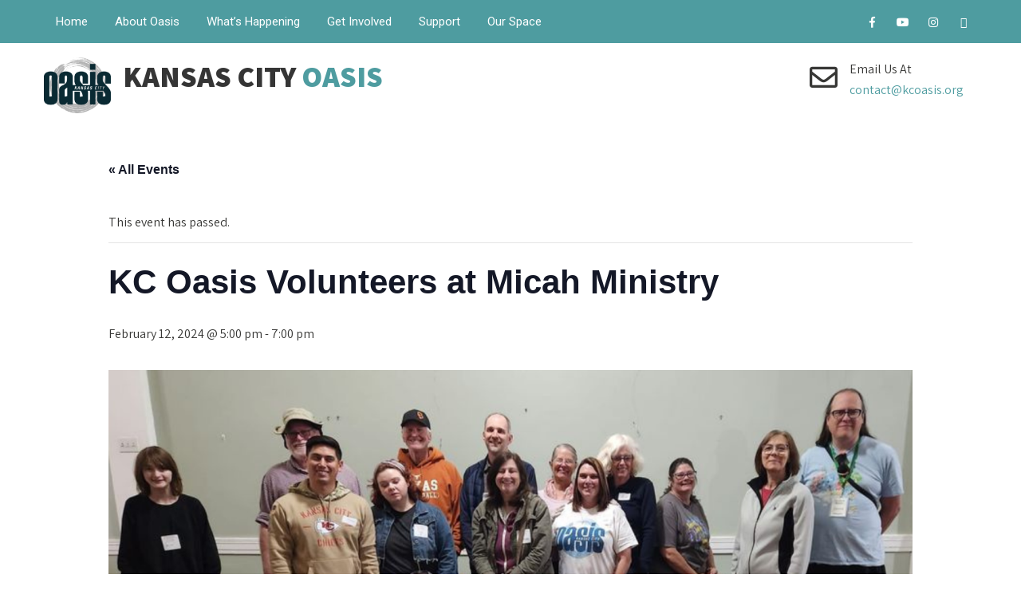

--- FILE ---
content_type: text/html; charset=UTF-8
request_url: https://www.kcoasis.org/event/kc-oasis-volunteers-at-micah-ministry-113
body_size: 21614
content:
<!DOCTYPE html>
<html dir="ltr" lang="en-US" prefix="og: https://ogp.me/ns#">
<head>
<meta charset="UTF-8">
<meta name="SKYPE_TOOLBAR" content="SKYPE_TOOLBAR_PARSER_COMPATIBLE">
<meta name="viewport" content="width=device-width">
<link rel="profile" href="http://gmpg.org/xfn/11">
<link rel="pingback" href="https://www.kcoasis.org/xmlrpc.php">
<!--[if lt IE 9]>
<script type="text/javascript" src="https://www.kcoasis.org/wp-content/themes/the-church/js/html5.js"></script>
<link rel="stylesheet" href="https://www.kcoasis.org/wp-content/themes/the-church/css/ie.css" type="text/css" media="all" />
<![endif]-->
<title>KC Oasis Volunteers at Micah Ministry - Kansas City Oasis</title>
<link rel='stylesheet' id='tribe-events-views-v2-bootstrap-datepicker-styles-css' href='https://www.kcoasis.org/wp-content/plugins/the-events-calendar/vendor/bootstrap-datepicker/css/bootstrap-datepicker.standalone.min.css?ver=6.15.12.2' type='text/css' media='all' />
<link rel='stylesheet' id='tec-variables-skeleton-css' href='https://www.kcoasis.org/wp-content/plugins/the-events-calendar/common/build/css/variables-skeleton.css?ver=6.10.0' type='text/css' media='all' />
<link rel='stylesheet' id='tribe-common-skeleton-style-css' href='https://www.kcoasis.org/wp-content/plugins/the-events-calendar/common/build/css/common-skeleton.css?ver=6.10.0' type='text/css' media='all' />
<link rel='stylesheet' id='tribe-tooltipster-css-css' href='https://www.kcoasis.org/wp-content/plugins/the-events-calendar/common/vendor/tooltipster/tooltipster.bundle.min.css?ver=6.10.0' type='text/css' media='all' />
<link rel='stylesheet' id='tribe-events-views-v2-skeleton-css' href='https://www.kcoasis.org/wp-content/plugins/the-events-calendar/build/css/views-skeleton.css?ver=6.15.12.2' type='text/css' media='all' />
<link rel='stylesheet' id='tec-variables-full-css' href='https://www.kcoasis.org/wp-content/plugins/the-events-calendar/common/build/css/variables-full.css?ver=6.10.0' type='text/css' media='all' />
<link rel='stylesheet' id='tribe-common-full-style-css' href='https://www.kcoasis.org/wp-content/plugins/the-events-calendar/common/build/css/common-full.css?ver=6.10.0' type='text/css' media='all' />
<link rel='stylesheet' id='tribe-events-views-v2-full-css' href='https://www.kcoasis.org/wp-content/plugins/the-events-calendar/build/css/views-full.css?ver=6.15.12.2' type='text/css' media='all' />
<link rel='stylesheet' id='tribe-events-views-v2-print-css' href='https://www.kcoasis.org/wp-content/plugins/the-events-calendar/build/css/views-print.css?ver=6.15.12.2' type='text/css' media='print' />

		<!-- All in One SEO 4.9.1.1 - aioseo.com -->
	<meta name="description" content="MASKS ARE OPTIONAL. *Note: It’s okay if you can’t get there until 5:15-5:30. At Kansas City Oasis our values are “People are more important than beliefs,” “human hands solve human problems,” and “meaning comes from making a difference.” In that spirit, we partner with Micah Ministry to help feed and clothe those in need. Micah" />
	<meta name="robots" content="max-image-preview:large" />
	<meta name="author" content="admin"/>
	<link rel="canonical" href="https://www.kcoasis.org/event/kc-oasis-volunteers-at-micah-ministry-113" />
	<meta name="generator" content="All in One SEO (AIOSEO) 4.9.1.1" />
		<meta property="og:locale" content="en_US" />
		<meta property="og:site_name" content="Kansas City Oasis -" />
		<meta property="og:type" content="article" />
		<meta property="og:title" content="KC Oasis Volunteers at Micah Ministry - Kansas City Oasis" />
		<meta property="og:description" content="MASKS ARE OPTIONAL. *Note: It’s okay if you can’t get there until 5:15-5:30. At Kansas City Oasis our values are “People are more important than beliefs,” “human hands solve human problems,” and “meaning comes from making a difference.” In that spirit, we partner with Micah Ministry to help feed and clothe those in need. Micah" />
		<meta property="og:url" content="https://www.kcoasis.org/event/kc-oasis-volunteers-at-micah-ministry-113" />
		<meta property="article:published_time" content="2024-01-14T20:31:45+00:00" />
		<meta property="article:modified_time" content="2024-01-14T20:31:45+00:00" />
		<meta property="article:publisher" content="https://www.facebook.com/KCOasis" />
		<meta name="twitter:card" content="summary_large_image" />
		<meta name="twitter:title" content="KC Oasis Volunteers at Micah Ministry - Kansas City Oasis" />
		<meta name="twitter:description" content="MASKS ARE OPTIONAL. *Note: It’s okay if you can’t get there until 5:15-5:30. At Kansas City Oasis our values are “People are more important than beliefs,” “human hands solve human problems,” and “meaning comes from making a difference.” In that spirit, we partner with Micah Ministry to help feed and clothe those in need. Micah" />
		<script type="application/ld+json" class="aioseo-schema">
			{"@context":"https:\/\/schema.org","@graph":[{"@type":"BreadcrumbList","@id":"https:\/\/www.kcoasis.org\/event\/kc-oasis-volunteers-at-micah-ministry-113#breadcrumblist","itemListElement":[{"@type":"ListItem","@id":"https:\/\/www.kcoasis.org#listItem","position":1,"name":"Home","item":"https:\/\/www.kcoasis.org","nextItem":{"@type":"ListItem","@id":"https:\/\/www.kcoasis.org\/events\/#listItem","name":"Events"}},{"@type":"ListItem","@id":"https:\/\/www.kcoasis.org\/events\/#listItem","position":2,"name":"Events","item":"https:\/\/www.kcoasis.org\/events\/","nextItem":{"@type":"ListItem","@id":"https:\/\/www.kcoasis.org\/event\/kc-oasis-volunteers-at-micah-ministry-113#listItem","name":"KC Oasis Volunteers at Micah Ministry"},"previousItem":{"@type":"ListItem","@id":"https:\/\/www.kcoasis.org#listItem","name":"Home"}},{"@type":"ListItem","@id":"https:\/\/www.kcoasis.org\/event\/kc-oasis-volunteers-at-micah-ministry-113#listItem","position":3,"name":"KC Oasis Volunteers at Micah Ministry","previousItem":{"@type":"ListItem","@id":"https:\/\/www.kcoasis.org\/events\/#listItem","name":"Events"}}]},{"@type":"Organization","@id":"https:\/\/www.kcoasis.org\/#organization","name":"Kansas City Oasis","url":"https:\/\/www.kcoasis.org\/","logo":{"@type":"ImageObject","url":"https:\/\/www.kcoasis.org\/wp-content\/uploads\/2023\/02\/Oasis-logo_rgb.jpg","@id":"https:\/\/www.kcoasis.org\/event\/kc-oasis-volunteers-at-micah-ministry-113\/#organizationLogo","width":633,"height":526},"image":{"@id":"https:\/\/www.kcoasis.org\/event\/kc-oasis-volunteers-at-micah-ministry-113\/#organizationLogo"},"sameAs":["https:\/\/www.facebook.com\/KCOasis","https:\/\/www.instagram.com\/kcoasis\/"]},{"@type":"Person","@id":"https:\/\/www.kcoasis.org\/archives\/author\/admin#author","url":"https:\/\/www.kcoasis.org\/archives\/author\/admin","name":"admin","image":{"@type":"ImageObject","@id":"https:\/\/www.kcoasis.org\/event\/kc-oasis-volunteers-at-micah-ministry-113#authorImage","url":"https:\/\/secure.gravatar.com\/avatar\/0abae86d024816747d7942e94f7dd6003f0a5bd4f994bbaef0839429a65e26a9?s=96&d=mm&r=g","width":96,"height":96,"caption":"admin"}},{"@type":"WebPage","@id":"https:\/\/www.kcoasis.org\/event\/kc-oasis-volunteers-at-micah-ministry-113#webpage","url":"https:\/\/www.kcoasis.org\/event\/kc-oasis-volunteers-at-micah-ministry-113","name":"KC Oasis Volunteers at Micah Ministry - Kansas City Oasis","description":"MASKS ARE OPTIONAL. *Note: It\u2019s okay if you can\u2019t get there until 5:15-5:30. At Kansas City Oasis our values are \u201cPeople are more important than beliefs,\u201d \u201chuman hands solve human problems,\u201d and \u201cmeaning comes from making a difference.\u201d In that spirit, we partner with Micah Ministry to help feed and clothe those in need. Micah","inLanguage":"en-US","isPartOf":{"@id":"https:\/\/www.kcoasis.org\/#website"},"breadcrumb":{"@id":"https:\/\/www.kcoasis.org\/event\/kc-oasis-volunteers-at-micah-ministry-113#breadcrumblist"},"author":{"@id":"https:\/\/www.kcoasis.org\/archives\/author\/admin#author"},"creator":{"@id":"https:\/\/www.kcoasis.org\/archives\/author\/admin#author"},"image":{"@type":"ImageObject","url":"https:\/\/www.kcoasis.org\/wp-content\/uploads\/2023\/08\/Untitled-design-39.png","@id":"https:\/\/www.kcoasis.org\/event\/kc-oasis-volunteers-at-micah-ministry-113\/#mainImage","width":1920,"height":1080},"primaryImageOfPage":{"@id":"https:\/\/www.kcoasis.org\/event\/kc-oasis-volunteers-at-micah-ministry-113#mainImage"},"datePublished":"2024-01-14T14:31:45-06:00","dateModified":"2024-01-14T14:31:45-06:00"},{"@type":"WebSite","@id":"https:\/\/www.kcoasis.org\/#website","url":"https:\/\/www.kcoasis.org\/","name":"Kansas City Oasis","inLanguage":"en-US","publisher":{"@id":"https:\/\/www.kcoasis.org\/#organization"}}]}
		</script>
		<!-- All in One SEO -->

<script>window._wca = window._wca || [];</script>
<link rel='dns-prefetch' href='//stats.wp.com' />
<link rel='dns-prefetch' href='//fonts.googleapis.com' />
<link rel="alternate" type="application/rss+xml" title="Kansas City Oasis &raquo; Feed" href="https://www.kcoasis.org/feed" />
<link rel="alternate" type="application/rss+xml" title="Kansas City Oasis &raquo; Comments Feed" href="https://www.kcoasis.org/comments/feed" />
<link rel="alternate" type="text/calendar" title="Kansas City Oasis &raquo; iCal Feed" href="https://www.kcoasis.org/events/?ical=1" />
<link rel="alternate" type="application/rss+xml" title="Kansas City Oasis &raquo; KC Oasis Volunteers at Micah Ministry Comments Feed" href="https://www.kcoasis.org/event/kc-oasis-volunteers-at-micah-ministry-113/feed" />
<link rel="alternate" title="oEmbed (JSON)" type="application/json+oembed" href="https://www.kcoasis.org/wp-json/oembed/1.0/embed?url=https%3A%2F%2Fwww.kcoasis.org%2Fevent%2Fkc-oasis-volunteers-at-micah-ministry-113" />
<link rel="alternate" title="oEmbed (XML)" type="text/xml+oembed" href="https://www.kcoasis.org/wp-json/oembed/1.0/embed?url=https%3A%2F%2Fwww.kcoasis.org%2Fevent%2Fkc-oasis-volunteers-at-micah-ministry-113&#038;format=xml" />
		<!-- This site uses the Google Analytics by MonsterInsights plugin v9.11.1 - Using Analytics tracking - https://www.monsterinsights.com/ -->
							<script src="//www.googletagmanager.com/gtag/js?id=G-6SKE2X8YP6"  data-cfasync="false" data-wpfc-render="false" type="text/javascript" async></script>
			<script data-cfasync="false" data-wpfc-render="false" type="text/javascript">
				var mi_version = '9.11.1';
				var mi_track_user = true;
				var mi_no_track_reason = '';
								var MonsterInsightsDefaultLocations = {"page_location":"https:\/\/www.kcoasis.org\/event\/kc-oasis-volunteers-at-micah-ministry-113\/"};
								if ( typeof MonsterInsightsPrivacyGuardFilter === 'function' ) {
					var MonsterInsightsLocations = (typeof MonsterInsightsExcludeQuery === 'object') ? MonsterInsightsPrivacyGuardFilter( MonsterInsightsExcludeQuery ) : MonsterInsightsPrivacyGuardFilter( MonsterInsightsDefaultLocations );
				} else {
					var MonsterInsightsLocations = (typeof MonsterInsightsExcludeQuery === 'object') ? MonsterInsightsExcludeQuery : MonsterInsightsDefaultLocations;
				}

								var disableStrs = [
										'ga-disable-G-6SKE2X8YP6',
									];

				/* Function to detect opted out users */
				function __gtagTrackerIsOptedOut() {
					for (var index = 0; index < disableStrs.length; index++) {
						if (document.cookie.indexOf(disableStrs[index] + '=true') > -1) {
							return true;
						}
					}

					return false;
				}

				/* Disable tracking if the opt-out cookie exists. */
				if (__gtagTrackerIsOptedOut()) {
					for (var index = 0; index < disableStrs.length; index++) {
						window[disableStrs[index]] = true;
					}
				}

				/* Opt-out function */
				function __gtagTrackerOptout() {
					for (var index = 0; index < disableStrs.length; index++) {
						document.cookie = disableStrs[index] + '=true; expires=Thu, 31 Dec 2099 23:59:59 UTC; path=/';
						window[disableStrs[index]] = true;
					}
				}

				if ('undefined' === typeof gaOptout) {
					function gaOptout() {
						__gtagTrackerOptout();
					}
				}
								window.dataLayer = window.dataLayer || [];

				window.MonsterInsightsDualTracker = {
					helpers: {},
					trackers: {},
				};
				if (mi_track_user) {
					function __gtagDataLayer() {
						dataLayer.push(arguments);
					}

					function __gtagTracker(type, name, parameters) {
						if (!parameters) {
							parameters = {};
						}

						if (parameters.send_to) {
							__gtagDataLayer.apply(null, arguments);
							return;
						}

						if (type === 'event') {
														parameters.send_to = monsterinsights_frontend.v4_id;
							var hookName = name;
							if (typeof parameters['event_category'] !== 'undefined') {
								hookName = parameters['event_category'] + ':' + name;
							}

							if (typeof MonsterInsightsDualTracker.trackers[hookName] !== 'undefined') {
								MonsterInsightsDualTracker.trackers[hookName](parameters);
							} else {
								__gtagDataLayer('event', name, parameters);
							}
							
						} else {
							__gtagDataLayer.apply(null, arguments);
						}
					}

					__gtagTracker('js', new Date());
					__gtagTracker('set', {
						'developer_id.dZGIzZG': true,
											});
					if ( MonsterInsightsLocations.page_location ) {
						__gtagTracker('set', MonsterInsightsLocations);
					}
										__gtagTracker('config', 'G-6SKE2X8YP6', {"forceSSL":"true","link_attribution":"true"} );
										window.gtag = __gtagTracker;										(function () {
						/* https://developers.google.com/analytics/devguides/collection/analyticsjs/ */
						/* ga and __gaTracker compatibility shim. */
						var noopfn = function () {
							return null;
						};
						var newtracker = function () {
							return new Tracker();
						};
						var Tracker = function () {
							return null;
						};
						var p = Tracker.prototype;
						p.get = noopfn;
						p.set = noopfn;
						p.send = function () {
							var args = Array.prototype.slice.call(arguments);
							args.unshift('send');
							__gaTracker.apply(null, args);
						};
						var __gaTracker = function () {
							var len = arguments.length;
							if (len === 0) {
								return;
							}
							var f = arguments[len - 1];
							if (typeof f !== 'object' || f === null || typeof f.hitCallback !== 'function') {
								if ('send' === arguments[0]) {
									var hitConverted, hitObject = false, action;
									if ('event' === arguments[1]) {
										if ('undefined' !== typeof arguments[3]) {
											hitObject = {
												'eventAction': arguments[3],
												'eventCategory': arguments[2],
												'eventLabel': arguments[4],
												'value': arguments[5] ? arguments[5] : 1,
											}
										}
									}
									if ('pageview' === arguments[1]) {
										if ('undefined' !== typeof arguments[2]) {
											hitObject = {
												'eventAction': 'page_view',
												'page_path': arguments[2],
											}
										}
									}
									if (typeof arguments[2] === 'object') {
										hitObject = arguments[2];
									}
									if (typeof arguments[5] === 'object') {
										Object.assign(hitObject, arguments[5]);
									}
									if ('undefined' !== typeof arguments[1].hitType) {
										hitObject = arguments[1];
										if ('pageview' === hitObject.hitType) {
											hitObject.eventAction = 'page_view';
										}
									}
									if (hitObject) {
										action = 'timing' === arguments[1].hitType ? 'timing_complete' : hitObject.eventAction;
										hitConverted = mapArgs(hitObject);
										__gtagTracker('event', action, hitConverted);
									}
								}
								return;
							}

							function mapArgs(args) {
								var arg, hit = {};
								var gaMap = {
									'eventCategory': 'event_category',
									'eventAction': 'event_action',
									'eventLabel': 'event_label',
									'eventValue': 'event_value',
									'nonInteraction': 'non_interaction',
									'timingCategory': 'event_category',
									'timingVar': 'name',
									'timingValue': 'value',
									'timingLabel': 'event_label',
									'page': 'page_path',
									'location': 'page_location',
									'title': 'page_title',
									'referrer' : 'page_referrer',
								};
								for (arg in args) {
																		if (!(!args.hasOwnProperty(arg) || !gaMap.hasOwnProperty(arg))) {
										hit[gaMap[arg]] = args[arg];
									} else {
										hit[arg] = args[arg];
									}
								}
								return hit;
							}

							try {
								f.hitCallback();
							} catch (ex) {
							}
						};
						__gaTracker.create = newtracker;
						__gaTracker.getByName = newtracker;
						__gaTracker.getAll = function () {
							return [];
						};
						__gaTracker.remove = noopfn;
						__gaTracker.loaded = true;
						window['__gaTracker'] = __gaTracker;
					})();
									} else {
										console.log("");
					(function () {
						function __gtagTracker() {
							return null;
						}

						window['__gtagTracker'] = __gtagTracker;
						window['gtag'] = __gtagTracker;
					})();
									}
			</script>
							<!-- / Google Analytics by MonsterInsights -->
		<style id='wp-img-auto-sizes-contain-inline-css' type='text/css'>
img:is([sizes=auto i],[sizes^="auto," i]){contain-intrinsic-size:3000px 1500px}
/*# sourceURL=wp-img-auto-sizes-contain-inline-css */
</style>
<link rel='stylesheet' id='tribe-events-v2-single-skeleton-css' href='https://www.kcoasis.org/wp-content/plugins/the-events-calendar/build/css/tribe-events-single-skeleton.css?ver=6.15.12.2' type='text/css' media='all' />
<link rel='stylesheet' id='tribe-events-v2-single-skeleton-full-css' href='https://www.kcoasis.org/wp-content/plugins/the-events-calendar/build/css/tribe-events-single-full.css?ver=6.15.12.2' type='text/css' media='all' />
<style id='wp-emoji-styles-inline-css' type='text/css'>

	img.wp-smiley, img.emoji {
		display: inline !important;
		border: none !important;
		box-shadow: none !important;
		height: 1em !important;
		width: 1em !important;
		margin: 0 0.07em !important;
		vertical-align: -0.1em !important;
		background: none !important;
		padding: 0 !important;
	}
/*# sourceURL=wp-emoji-styles-inline-css */
</style>
<link rel='stylesheet' id='wp-block-library-css' href='https://www.kcoasis.org/wp-includes/css/dist/block-library/style.min.css?ver=6.9' type='text/css' media='all' />
<style id='global-styles-inline-css' type='text/css'>
:root{--wp--preset--aspect-ratio--square: 1;--wp--preset--aspect-ratio--4-3: 4/3;--wp--preset--aspect-ratio--3-4: 3/4;--wp--preset--aspect-ratio--3-2: 3/2;--wp--preset--aspect-ratio--2-3: 2/3;--wp--preset--aspect-ratio--16-9: 16/9;--wp--preset--aspect-ratio--9-16: 9/16;--wp--preset--color--black: #000000;--wp--preset--color--cyan-bluish-gray: #abb8c3;--wp--preset--color--white: #ffffff;--wp--preset--color--pale-pink: #f78da7;--wp--preset--color--vivid-red: #cf2e2e;--wp--preset--color--luminous-vivid-orange: #ff6900;--wp--preset--color--luminous-vivid-amber: #fcb900;--wp--preset--color--light-green-cyan: #7bdcb5;--wp--preset--color--vivid-green-cyan: #00d084;--wp--preset--color--pale-cyan-blue: #8ed1fc;--wp--preset--color--vivid-cyan-blue: #0693e3;--wp--preset--color--vivid-purple: #9b51e0;--wp--preset--gradient--vivid-cyan-blue-to-vivid-purple: linear-gradient(135deg,rgb(6,147,227) 0%,rgb(155,81,224) 100%);--wp--preset--gradient--light-green-cyan-to-vivid-green-cyan: linear-gradient(135deg,rgb(122,220,180) 0%,rgb(0,208,130) 100%);--wp--preset--gradient--luminous-vivid-amber-to-luminous-vivid-orange: linear-gradient(135deg,rgb(252,185,0) 0%,rgb(255,105,0) 100%);--wp--preset--gradient--luminous-vivid-orange-to-vivid-red: linear-gradient(135deg,rgb(255,105,0) 0%,rgb(207,46,46) 100%);--wp--preset--gradient--very-light-gray-to-cyan-bluish-gray: linear-gradient(135deg,rgb(238,238,238) 0%,rgb(169,184,195) 100%);--wp--preset--gradient--cool-to-warm-spectrum: linear-gradient(135deg,rgb(74,234,220) 0%,rgb(151,120,209) 20%,rgb(207,42,186) 40%,rgb(238,44,130) 60%,rgb(251,105,98) 80%,rgb(254,248,76) 100%);--wp--preset--gradient--blush-light-purple: linear-gradient(135deg,rgb(255,206,236) 0%,rgb(152,150,240) 100%);--wp--preset--gradient--blush-bordeaux: linear-gradient(135deg,rgb(254,205,165) 0%,rgb(254,45,45) 50%,rgb(107,0,62) 100%);--wp--preset--gradient--luminous-dusk: linear-gradient(135deg,rgb(255,203,112) 0%,rgb(199,81,192) 50%,rgb(65,88,208) 100%);--wp--preset--gradient--pale-ocean: linear-gradient(135deg,rgb(255,245,203) 0%,rgb(182,227,212) 50%,rgb(51,167,181) 100%);--wp--preset--gradient--electric-grass: linear-gradient(135deg,rgb(202,248,128) 0%,rgb(113,206,126) 100%);--wp--preset--gradient--midnight: linear-gradient(135deg,rgb(2,3,129) 0%,rgb(40,116,252) 100%);--wp--preset--font-size--small: 13px;--wp--preset--font-size--medium: 20px;--wp--preset--font-size--large: 36px;--wp--preset--font-size--x-large: 42px;--wp--preset--spacing--20: 0.44rem;--wp--preset--spacing--30: 0.67rem;--wp--preset--spacing--40: 1rem;--wp--preset--spacing--50: 1.5rem;--wp--preset--spacing--60: 2.25rem;--wp--preset--spacing--70: 3.38rem;--wp--preset--spacing--80: 5.06rem;--wp--preset--shadow--natural: 6px 6px 9px rgba(0, 0, 0, 0.2);--wp--preset--shadow--deep: 12px 12px 50px rgba(0, 0, 0, 0.4);--wp--preset--shadow--sharp: 6px 6px 0px rgba(0, 0, 0, 0.2);--wp--preset--shadow--outlined: 6px 6px 0px -3px rgb(255, 255, 255), 6px 6px rgb(0, 0, 0);--wp--preset--shadow--crisp: 6px 6px 0px rgb(0, 0, 0);}:where(.is-layout-flex){gap: 0.5em;}:where(.is-layout-grid){gap: 0.5em;}body .is-layout-flex{display: flex;}.is-layout-flex{flex-wrap: wrap;align-items: center;}.is-layout-flex > :is(*, div){margin: 0;}body .is-layout-grid{display: grid;}.is-layout-grid > :is(*, div){margin: 0;}:where(.wp-block-columns.is-layout-flex){gap: 2em;}:where(.wp-block-columns.is-layout-grid){gap: 2em;}:where(.wp-block-post-template.is-layout-flex){gap: 1.25em;}:where(.wp-block-post-template.is-layout-grid){gap: 1.25em;}.has-black-color{color: var(--wp--preset--color--black) !important;}.has-cyan-bluish-gray-color{color: var(--wp--preset--color--cyan-bluish-gray) !important;}.has-white-color{color: var(--wp--preset--color--white) !important;}.has-pale-pink-color{color: var(--wp--preset--color--pale-pink) !important;}.has-vivid-red-color{color: var(--wp--preset--color--vivid-red) !important;}.has-luminous-vivid-orange-color{color: var(--wp--preset--color--luminous-vivid-orange) !important;}.has-luminous-vivid-amber-color{color: var(--wp--preset--color--luminous-vivid-amber) !important;}.has-light-green-cyan-color{color: var(--wp--preset--color--light-green-cyan) !important;}.has-vivid-green-cyan-color{color: var(--wp--preset--color--vivid-green-cyan) !important;}.has-pale-cyan-blue-color{color: var(--wp--preset--color--pale-cyan-blue) !important;}.has-vivid-cyan-blue-color{color: var(--wp--preset--color--vivid-cyan-blue) !important;}.has-vivid-purple-color{color: var(--wp--preset--color--vivid-purple) !important;}.has-black-background-color{background-color: var(--wp--preset--color--black) !important;}.has-cyan-bluish-gray-background-color{background-color: var(--wp--preset--color--cyan-bluish-gray) !important;}.has-white-background-color{background-color: var(--wp--preset--color--white) !important;}.has-pale-pink-background-color{background-color: var(--wp--preset--color--pale-pink) !important;}.has-vivid-red-background-color{background-color: var(--wp--preset--color--vivid-red) !important;}.has-luminous-vivid-orange-background-color{background-color: var(--wp--preset--color--luminous-vivid-orange) !important;}.has-luminous-vivid-amber-background-color{background-color: var(--wp--preset--color--luminous-vivid-amber) !important;}.has-light-green-cyan-background-color{background-color: var(--wp--preset--color--light-green-cyan) !important;}.has-vivid-green-cyan-background-color{background-color: var(--wp--preset--color--vivid-green-cyan) !important;}.has-pale-cyan-blue-background-color{background-color: var(--wp--preset--color--pale-cyan-blue) !important;}.has-vivid-cyan-blue-background-color{background-color: var(--wp--preset--color--vivid-cyan-blue) !important;}.has-vivid-purple-background-color{background-color: var(--wp--preset--color--vivid-purple) !important;}.has-black-border-color{border-color: var(--wp--preset--color--black) !important;}.has-cyan-bluish-gray-border-color{border-color: var(--wp--preset--color--cyan-bluish-gray) !important;}.has-white-border-color{border-color: var(--wp--preset--color--white) !important;}.has-pale-pink-border-color{border-color: var(--wp--preset--color--pale-pink) !important;}.has-vivid-red-border-color{border-color: var(--wp--preset--color--vivid-red) !important;}.has-luminous-vivid-orange-border-color{border-color: var(--wp--preset--color--luminous-vivid-orange) !important;}.has-luminous-vivid-amber-border-color{border-color: var(--wp--preset--color--luminous-vivid-amber) !important;}.has-light-green-cyan-border-color{border-color: var(--wp--preset--color--light-green-cyan) !important;}.has-vivid-green-cyan-border-color{border-color: var(--wp--preset--color--vivid-green-cyan) !important;}.has-pale-cyan-blue-border-color{border-color: var(--wp--preset--color--pale-cyan-blue) !important;}.has-vivid-cyan-blue-border-color{border-color: var(--wp--preset--color--vivid-cyan-blue) !important;}.has-vivid-purple-border-color{border-color: var(--wp--preset--color--vivid-purple) !important;}.has-vivid-cyan-blue-to-vivid-purple-gradient-background{background: var(--wp--preset--gradient--vivid-cyan-blue-to-vivid-purple) !important;}.has-light-green-cyan-to-vivid-green-cyan-gradient-background{background: var(--wp--preset--gradient--light-green-cyan-to-vivid-green-cyan) !important;}.has-luminous-vivid-amber-to-luminous-vivid-orange-gradient-background{background: var(--wp--preset--gradient--luminous-vivid-amber-to-luminous-vivid-orange) !important;}.has-luminous-vivid-orange-to-vivid-red-gradient-background{background: var(--wp--preset--gradient--luminous-vivid-orange-to-vivid-red) !important;}.has-very-light-gray-to-cyan-bluish-gray-gradient-background{background: var(--wp--preset--gradient--very-light-gray-to-cyan-bluish-gray) !important;}.has-cool-to-warm-spectrum-gradient-background{background: var(--wp--preset--gradient--cool-to-warm-spectrum) !important;}.has-blush-light-purple-gradient-background{background: var(--wp--preset--gradient--blush-light-purple) !important;}.has-blush-bordeaux-gradient-background{background: var(--wp--preset--gradient--blush-bordeaux) !important;}.has-luminous-dusk-gradient-background{background: var(--wp--preset--gradient--luminous-dusk) !important;}.has-pale-ocean-gradient-background{background: var(--wp--preset--gradient--pale-ocean) !important;}.has-electric-grass-gradient-background{background: var(--wp--preset--gradient--electric-grass) !important;}.has-midnight-gradient-background{background: var(--wp--preset--gradient--midnight) !important;}.has-small-font-size{font-size: var(--wp--preset--font-size--small) !important;}.has-medium-font-size{font-size: var(--wp--preset--font-size--medium) !important;}.has-large-font-size{font-size: var(--wp--preset--font-size--large) !important;}.has-x-large-font-size{font-size: var(--wp--preset--font-size--x-large) !important;}
/*# sourceURL=global-styles-inline-css */
</style>

<style id='classic-theme-styles-inline-css' type='text/css'>
/*! This file is auto-generated */
.wp-block-button__link{color:#fff;background-color:#32373c;border-radius:9999px;box-shadow:none;text-decoration:none;padding:calc(.667em + 2px) calc(1.333em + 2px);font-size:1.125em}.wp-block-file__button{background:#32373c;color:#fff;text-decoration:none}
/*# sourceURL=/wp-includes/css/classic-themes.min.css */
</style>
<link rel='stylesheet' id='contact-form-7-css' href='https://www.kcoasis.org/wp-content/plugins/contact-form-7/includes/css/styles.css?ver=6.1.4' type='text/css' media='all' />
<link rel='stylesheet' id='woocommerce-layout-css' href='https://www.kcoasis.org/wp-content/plugins/woocommerce/assets/css/woocommerce-layout.css?ver=10.4.3' type='text/css' media='all' />
<style id='woocommerce-layout-inline-css' type='text/css'>

	.infinite-scroll .woocommerce-pagination {
		display: none;
	}
/*# sourceURL=woocommerce-layout-inline-css */
</style>
<link rel='stylesheet' id='woocommerce-smallscreen-css' href='https://www.kcoasis.org/wp-content/plugins/woocommerce/assets/css/woocommerce-smallscreen.css?ver=10.4.3' type='text/css' media='only screen and (max-width: 768px)' />
<link rel='stylesheet' id='woocommerce-general-css' href='https://www.kcoasis.org/wp-content/plugins/woocommerce/assets/css/woocommerce.css?ver=10.4.3' type='text/css' media='all' />
<style id='woocommerce-inline-inline-css' type='text/css'>
.woocommerce form .form-row .required { visibility: visible; }
/*# sourceURL=woocommerce-inline-inline-css */
</style>
<link rel='stylesheet' id='mc4wp-form-themes-css' href='https://www.kcoasis.org/wp-content/plugins/mailchimp-for-wp/assets/css/form-themes.css?ver=4.10.9' type='text/css' media='all' />
<link rel='stylesheet' id='the-church-gfonts-assistant-css' href='//fonts.googleapis.com/css?family=Assistant%3A200%2C300%2C400%2C600%2C700%2C800&#038;ver=6.9' type='text/css' media='all' />
<link rel='stylesheet' id='the-church-gfonts-roboto-css' href='//fonts.googleapis.com/css?family=Roboto%3A100%2C100i%2C300%2C300i%2C400%2C400i%2C500%2C500i%2C700%2C700i%2C900%2C900i&#038;ver=6.9' type='text/css' media='all' />
<link rel='stylesheet' id='the-church-gfonts-lato-css' href='//fonts.googleapis.com/css?family=Lato%3A400%2C300%2C300italic%2C400italic%2C700%2C700italic&#038;ver=6.9' type='text/css' media='all' />
<link rel='stylesheet' id='the-church-gfonts-opensans-css' href='//fonts.googleapis.com/css?family=Open+Sans%3A300%2C300i%2C400%2C400i%2C600%2C600i%2C700%2C700i%2C800%2C800i&#038;ver=6.9' type='text/css' media='all' />
<link rel='stylesheet' id='the-church-gfonts-body-css' href='//fonts.googleapis.com/css?family=Assistant&#038;subset=cyrillic%2Carabic%2Cbengali%2Ccyrillic%2Ccyrillic-ext%2Cdevanagari%2Cgreek%2Cgreek-ext%2Cgujarati%2Chebrew%2Clatin-ext%2Ctamil%2Ctelugu%2Cthai%2Cvietnamese%2Clatin&#038;ver=6.9' type='text/css' media='all' />
<link rel='stylesheet' id='the-church-gfonts-logo-css' href='//fonts.googleapis.com/css?family=Assistant&#038;subset=cyrillic%2Carabic%2Cbengali%2Ccyrillic%2Ccyrillic-ext%2Cdevanagari%2Cgreek%2Cgreek-ext%2Cgujarati%2Chebrew%2Clatin-ext%2Ctamil%2Ctelugu%2Cthai%2Cvietnamese%2Clatin&#038;ver=6.9' type='text/css' media='all' />
<link rel='stylesheet' id='the-church-gfonts-nav-css' href='//fonts.googleapis.com/css?family=Roboto&#038;subset=cyrillic%2Carabic%2Cbengali%2Ccyrillic%2Ccyrillic-ext%2Cdevanagari%2Cgreek%2Cgreek-ext%2Cgujarati%2Chebrew%2Clatin-ext%2Ctamil%2Ctelugu%2Cthai%2Cvietnamese%2Clatin&#038;ver=6.9' type='text/css' media='all' />
<link rel='stylesheet' id='the-church-gfonts-heading-css' href='//fonts.googleapis.com/css?family=Assistant&#038;subset=cyrillic%2Carabic%2Cbengali%2Ccyrillic%2Ccyrillic-ext%2Cdevanagari%2Cgreek%2Cgreek-ext%2Cgujarati%2Chebrew%2Clatin-ext%2Ctamil%2Ctelugu%2Cthai%2Cvietnamese%2Clatin&#038;ver=6.9' type='text/css' media='all' />
<link rel='stylesheet' id='the-church-gfonts-sectiontitle-css' href='//fonts.googleapis.com/css?family=Assistant&#038;subset=cyrillic%2Carabic%2Cbengali%2Ccyrillic%2Ccyrillic-ext%2Cdevanagari%2Cgreek%2Cgreek-ext%2Cgujarati%2Chebrew%2Clatin-ext%2Ctamil%2Ctelugu%2Cthai%2Cvietnamese%2Clatin&#038;ver=6.9' type='text/css' media='all' />
<link rel='stylesheet' id='the-church-gfonts-slidetitle-css' href='//fonts.googleapis.com/css?family=Assistant&#038;subset=cyrillic%2Carabic%2Cbengali%2Ccyrillic%2Ccyrillic-ext%2Cdevanagari%2Cgreek%2Cgreek-ext%2Cgujarati%2Chebrew%2Clatin-ext%2Ctamil%2Ctelugu%2Cthai%2Cvietnamese%2Clatin&#038;ver=6.9' type='text/css' media='all' />
<link rel='stylesheet' id='the-church-gfonts-slidedes-css' href='//fonts.googleapis.com/css?family=Assistant&#038;subset=cyrillic%2Carabic%2Cbengali%2Ccyrillic%2Ccyrillic-ext%2Cdevanagari%2Cgreek%2Cgreek-ext%2Cgujarati%2Chebrew%2Clatin-ext%2Ctamil%2Ctelugu%2Cthai%2Cvietnamese%2Clatin&#038;ver=6.9' type='text/css' media='all' />
<link rel='stylesheet' id='the-church-basic-style-css' href='https://www.kcoasis.org/wp-content/themes/the-church/style.css?ver=6.9' type='text/css' media='all' />
<link rel='stylesheet' id='the-church-editor-style-css' href='https://www.kcoasis.org/wp-content/themes/the-church/editor-style.css?ver=6.9' type='text/css' media='all' />
<link rel='stylesheet' id='the-church-base-style-css' href='https://www.kcoasis.org/wp-content/themes/the-church/css/default.css?ver=6.9' type='text/css' media='all' />
<link rel='stylesheet' id='the-church-fontawesome-all-style-css' href='https://www.kcoasis.org/wp-content/themes/the-church/fontsawesome/css/fontawesome-all.css?ver=6.9' type='text/css' media='all' />
<link rel='stylesheet' id='the-church-animation-css' href='https://www.kcoasis.org/wp-content/themes/the-church/css/animation.css?ver=6.9' type='text/css' media='all' />
<link rel='stylesheet' id='the-church-hover-css' href='https://www.kcoasis.org/wp-content/themes/the-church/css/hover.css?ver=6.9' type='text/css' media='all' />
<link rel='stylesheet' id='the-church-hover-min-css' href='https://www.kcoasis.org/wp-content/themes/the-church/css/hover-min.css?ver=6.9' type='text/css' media='all' />
<link rel='stylesheet' id='the-church-testimonialslider-style-css' href='https://www.kcoasis.org/wp-content/themes/the-church/testimonialsrotator/js/tm-rotator.css?ver=6.9' type='text/css' media='all' />
<link rel='stylesheet' id='the-church-responsive-style-css' href='https://www.kcoasis.org/wp-content/themes/the-church/css/responsive.css?ver=6.9' type='text/css' media='all' />
<link rel='stylesheet' id='the-church-owl-style-css' href='https://www.kcoasis.org/wp-content/themes/the-church/testimonialsrotator/js/owl.carousel.css?ver=6.9' type='text/css' media='all' />
<link rel='stylesheet' id='the-church-mixitup-style-css' href='https://www.kcoasis.org/wp-content/themes/the-church/mixitup/style-mixitup.css?ver=6.9' type='text/css' media='all' />
<link rel='stylesheet' id='the-church-prettyphoto-style-css' href='https://www.kcoasis.org/wp-content/themes/the-church/mixitup/prettyPhotoe735.css?ver=6.9' type='text/css' media='all' />
<link rel='stylesheet' id='the-church-flexiselcss-css' href='https://www.kcoasis.org/wp-content/themes/the-church/css/flexiselcss.css?ver=6.9' type='text/css' media='all' />
<link rel='stylesheet' id='the-church-animation-style-css' href='https://www.kcoasis.org/wp-content/themes/the-church/css/animation-style.css?ver=6.9' type='text/css' media='all' />
<script type="text/javascript" src="https://www.kcoasis.org/wp-includes/js/jquery/jquery.min.js?ver=3.7.1" id="jquery-core-js"></script>
<script type="text/javascript" src="https://www.kcoasis.org/wp-includes/js/jquery/jquery-migrate.min.js?ver=3.4.1" id="jquery-migrate-js"></script>
<script type="text/javascript" src="https://www.kcoasis.org/wp-content/plugins/the-events-calendar/common/build/js/tribe-common.js?ver=9c44e11f3503a33e9540" id="tribe-common-js"></script>
<script type="text/javascript" src="https://www.kcoasis.org/wp-content/plugins/the-events-calendar/build/js/views/breakpoints.js?ver=4208de2df2852e0b91ec" id="tribe-events-views-v2-breakpoints-js"></script>
<script type="text/javascript" src="https://www.kcoasis.org/wp-content/plugins/google-analytics-for-wordpress/assets/js/frontend-gtag.min.js?ver=9.11.1" id="monsterinsights-frontend-script-js" async="async" data-wp-strategy="async"></script>
<script data-cfasync="false" data-wpfc-render="false" type="text/javascript" id='monsterinsights-frontend-script-js-extra'>/* <![CDATA[ */
var monsterinsights_frontend = {"js_events_tracking":"true","download_extensions":"doc,pdf,ppt,zip,xls,docx,pptx,xlsx","inbound_paths":"[{\"path\":\"\\\/go\\\/\",\"label\":\"affiliate\"},{\"path\":\"\\\/recommend\\\/\",\"label\":\"affiliate\"}]","home_url":"https:\/\/www.kcoasis.org","hash_tracking":"false","v4_id":"G-6SKE2X8YP6"};/* ]]> */
</script>
<script type="text/javascript" src="https://www.kcoasis.org/wp-content/plugins/woocommerce/assets/js/jquery-blockui/jquery.blockUI.min.js?ver=2.7.0-wc.10.4.3" id="wc-jquery-blockui-js" defer="defer" data-wp-strategy="defer"></script>
<script type="text/javascript" id="wc-add-to-cart-js-extra">
/* <![CDATA[ */
var wc_add_to_cart_params = {"ajax_url":"/wp-admin/admin-ajax.php","wc_ajax_url":"/?wc-ajax=%%endpoint%%","i18n_view_cart":"View cart","cart_url":"https://www.kcoasis.org/cart","is_cart":"","cart_redirect_after_add":"no"};
//# sourceURL=wc-add-to-cart-js-extra
/* ]]> */
</script>
<script type="text/javascript" src="https://www.kcoasis.org/wp-content/plugins/woocommerce/assets/js/frontend/add-to-cart.min.js?ver=10.4.3" id="wc-add-to-cart-js" defer="defer" data-wp-strategy="defer"></script>
<script type="text/javascript" src="https://www.kcoasis.org/wp-content/plugins/woocommerce/assets/js/js-cookie/js.cookie.min.js?ver=2.1.4-wc.10.4.3" id="wc-js-cookie-js" defer="defer" data-wp-strategy="defer"></script>
<script type="text/javascript" id="woocommerce-js-extra">
/* <![CDATA[ */
var woocommerce_params = {"ajax_url":"/wp-admin/admin-ajax.php","wc_ajax_url":"/?wc-ajax=%%endpoint%%","i18n_password_show":"Show password","i18n_password_hide":"Hide password"};
//# sourceURL=woocommerce-js-extra
/* ]]> */
</script>
<script type="text/javascript" src="https://www.kcoasis.org/wp-content/plugins/woocommerce/assets/js/frontend/woocommerce.min.js?ver=10.4.3" id="woocommerce-js" defer="defer" data-wp-strategy="defer"></script>
<script type="text/javascript" src="https://www.kcoasis.org/wp-content/themes/the-church/js/custom.js?ver=6.9" id="the-church-customscripts-js"></script>
<script type="text/javascript" src="https://www.kcoasis.org/wp-content/themes/the-church/testimonialsrotator/js/jquery.quovolver.min.js?ver=6.9" id="the-church-testimonialsminjs-js"></script>
<script type="text/javascript" src="https://www.kcoasis.org/wp-content/themes/the-church/testimonialsrotator/js/owl.carousel.js?ver=6.9" id="the-church-owljs-js"></script>
<script type="text/javascript" src="https://www.kcoasis.org/wp-content/themes/the-church/counter/js/jquery.counterup.min.js?ver=6.9" id="the-church-counterup-js"></script>
<script type="text/javascript" src="https://www.kcoasis.org/wp-content/themes/the-church/counter/js/waypoints.min.js?ver=6.9" id="the-church-waypoints-js"></script>
<script type="text/javascript" src="https://www.kcoasis.org/wp-content/themes/the-church/mixitup/jquery_013.js?ver=6.9" id="the-church-jquery_013-script-js"></script>
<script type="text/javascript" src="https://www.kcoasis.org/wp-content/themes/the-church/mixitup/jquery_003.js?ver=6.9" id="the-church-jquery_003-script-js"></script>
<script type="text/javascript" src="https://www.kcoasis.org/wp-content/themes/the-church/mixitup/screen.js?ver=6.9" id="the-church-screen-script-js"></script>
<script type="text/javascript" src="https://www.kcoasis.org/wp-content/themes/the-church/mixitup/jquery.prettyPhoto5152.js?ver=6.9" id="the-church-prettyphoto-script-js"></script>
<script type="text/javascript" src="https://www.kcoasis.org/wp-content/themes/the-church/js/jquery.flexisel.js?ver=6.9" id="the-church-flexisel-js"></script>
<script type="text/javascript" src="https://www.kcoasis.org/wp-content/themes/the-church/js/custom-animation.js?ver=6.9" id="the-church-custom-animation-js"></script>
<script type="text/javascript" src="https://stats.wp.com/s-202606.js" id="woocommerce-analytics-js" defer="defer" data-wp-strategy="defer"></script>
<link rel="https://api.w.org/" href="https://www.kcoasis.org/wp-json/" /><link rel="alternate" title="JSON" type="application/json" href="https://www.kcoasis.org/wp-json/wp/v2/tribe_events/4991" /><link rel="EditURI" type="application/rsd+xml" title="RSD" href="https://www.kcoasis.org/xmlrpc.php?rsd" />
<meta name="generator" content="WordPress 6.9" />
<meta name="generator" content="WooCommerce 10.4.3" />
<link rel='shortlink' href='https://www.kcoasis.org/?p=4991' />
<style id="mystickymenu" type="text/css">#mysticky-nav { width:100%; position: static; height: auto !important; }#mysticky-nav.wrapfixed { position:fixed; left: 0px; margin-top:0px;  z-index: 99990; -webkit-transition: 0.3s; -moz-transition: 0.3s; -o-transition: 0.3s; transition: 0.3s; -ms-filter:"progid:DXImageTransform.Microsoft.Alpha(Opacity=90)"; filter: alpha(opacity=90); opacity:0.9; background-color: #f7f5e7;}#mysticky-nav.wrapfixed .myfixed{ background-color: #f7f5e7; position: relative;top: auto;left: auto;right: auto;}#mysticky-nav .myfixed { margin:0 auto; float:none; border:0px; background:none; max-width:100%; }</style>			<style type="text/css">
																															</style>
			<meta name="tec-api-version" content="v1"><meta name="tec-api-origin" content="https://www.kcoasis.org"><link rel="alternate" href="https://www.kcoasis.org/wp-json/tribe/events/v1/events/4991" />	<style>img#wpstats{display:none}</style>
		   	
<script>
	jQuery(window).bind('scroll', function() {
		var wwd = jQuery(window).width();
		if( wwd > 939 ){
			var navHeight = jQuery( window ).height() - 600;
					}
	});		


jQuery(window).load(function() {   
  jQuery('.owl-carousel').owlCarousel({
    loop:false,	
	autoplay: true,
	autoplayTimeout: 8000,
    margin:30,
    nav:false,
	navText:["", ""],
	dots: true,
    responsive:{
        0:{
            items:1
        },
        600:{
            items:2
        },
        1000:{
            items:3
        },
		3000:{
            items:3
        }
    }
})
    
  });


jQuery(document).ready(function() {
  
  jQuery('.link').on('click', function(event){
    var $this = jQuery(this);
    if($this.hasClass('clicked')){
      $this.removeAttr('style').removeClass('clicked');
    } else{
      $this.css('background','#7fc242').addClass('clicked');
    }
  });
 
});
		</script>
<style>body, .contact-form-section .address, .accordion-box .acc-content, .about-me p{color:#373735;}body{font-family:Assistant; font-size:16px;}.logo h1 {font-family:Assistant;color:#353535;font-size:37px}.tagline{color:#353535;}.logo img{height:70px;}.sitenav ul li ul li{border-color:#052a33;}.sitenav ul{font-family:'Roboto', sans-serif;font-size:15px}.sitenav ul li a, .sitenav ul li.current_page_item ul.sub-menu li a, .sitenav ul li.current-menu-parent ul.sub-menu li a{color:#ffffff;}.subtitle{font-family:Assistant;}h2.section_title, h3.section_title{ font-family:Assistant; font-size:47px; color:#353535; }a:hover, .slide_toggle a:hover{color:#4e9ca0;}.footer h5{color:#ffffff; font-size:21px; }.header-top{ color:#ffffff; }.header-top .social-icons a{ color:#ffffff;}.button, #commentform input#submit, input.search-submit, .post-password-form input[type=submit], p.read-more a, .pagination ul li span, .pagination ul li a, .headertop .right a, .wpcf7 form input[type='submit'], #sidebar .search-form input.search-submit{ color:#ffffff; }#commentform input#submit:hover, input.search-submit:hover, .post-password-form input[type=submit]:hover, p.read-more a:hover, .pagination ul li .current, .pagination ul li a:hover,.headertop .right a:hover, .wpcf7 form input[type='submit']:hover{background-color:#555555; color:#ffffff;}a.morebutton{ color:#ffffff; }a.morebutton:hover{background-color:#555555; color:#ffffff;}a.buttonstyle1{background-color:#555555; color:#ffffff; }a.buttonstyle1:hover{ color:#ffffff;}aside.widget{ background-color:#ffffff; color:#6e6d6d;  }h3.widget-title{ color:#444444;}#footer-wrapper{background-color:#052a33; color:#ababab;}.copyright-wrapper{background-color:#000000; color:#ffffff;}.sd-search input, .sd-top-bar-nav .sd-search input{background-color:#4e9ca0;}.contactdetail a{color:#ababab; }.nivo-controlNav a{background-color:#ffffff}.nivo-controlNav a{border-color:#ffffff}#sidebar ul li{border-color:#f6f5f5}#sidebar ul li a{color:#78797c; }.nivo-caption h2{ font-family:Assistant; color:#ffffff; font-size:70px;}.nivo-caption p{font-family:Assistant; color:#ffffff; font-size:16px;}.copyright-wrapper a:hover{ color: #ffffff; }.toggle a{ color:#ffffff; }h1,h2,h3,h4,h5,h6{ font-family:Assistant; }h1{ font-size:30px; color:#052a33;}h2{ font-size:26px; color:#052a33;}h3{ font-size:20px; color:#052a33;}h4{ font-size:22px; color:#052a33;}h5{font-size:18px; color:#052a33;}h6{ font-size:16px; color:#052a33;}#footer-wrapper .social-icons a{ color:#ffffff; }.nivo-directionNav a{background-color:rgba(255,255,255,1);}ul.portfoliofilter li a{ color:#111111; }.holderwrap h5{ color:#ffffff; }.holderwrap h5::after{ background-color:#ffffff; }.fourpagebox h3{ color:#101010; }.testimonial-box-bg{ border-color:#f6f6f6; }#clienttestiminials .item{ color:#8b8a8a; }ul.recent-post li h6 a{ color:#ffffff; }#commentform input#submit, 
			.button:hover,
			input.search-submit, 
			.post-password-form input[type='submit'], 
			p.read-more a,
			.header-top .social-icons a:hover, 
			.pagination ul li span, 
			.pagination ul li a, 
			.headertop .right a, 
			.wpcf7 form input[type='submit'], 
			#sidebar .search-form input.search-submit,
			.nivo-controlNav a.active,			
			.counterlist:hover .cntimage,
			.counterlist:hover .cntbutton,			
			#section9 .owl-controls .owl-dot.active,
			.ftgallerybox,
			#commentform input#submit:hover, 
			input.search-submit:hover, 
			.post-password-form input[type=submit]:hover, 
			p.read-more a:hover, 
			.pagination ul li .current, 
			.pagination ul li a:hover,
			.headertop .right a:hover, 
			.shopnow:hover,
			h3.widget-title,
			.box2,
			#footer-wrapper .social-icons a:hover,
			.toggle a,
			a.morebutton,						
			a.buttonstyle1:hover,			
			.news-box .news-thumb,
			span.offer,
			.blogrightsidebar .post-thumb,
			.classthumb,
			.woocommerce ul.products li.product a.add_to_cart_button:hover,
			.nbs-flexisel-nav-left:hover, .nbs-flexisel-nav-right:hover,						
			.teammember-list .thumnailbx,		
			.teammember-list:hover .degination,
			.woocommerce span.onsale,
			.bloggridlayout .post-thumb,
			.newslettersign input[type=submit],
			.moreicon .i, .menuordernow, .owl-prev, .owl-next, .plans .plan-title, .plans .plan-button a, .woocommerce ul.products li.product .product-thumb, .woocommerce ul.products li.product a.add_to_cart_button, .newsletter-form input[type=email], .woocommerce #respond input#submit.alt, .woocommerce a.button.alt, .woocommerce button.button.alt, .woocommerce input.button.alt, .news-read:hover, .header-top, a.donatenow:hover, .fourpagebox .thumbbx, .sitenav ul li:hover > ul{background-color:#4e9ca0;}.best-featurs:hover i{ background-color:#4e9ca0 !important; }.fourpagebox .thumbbx:before{border-top-color:#4e9ca0; }.best-featurs:hover h4{color:#4e9ca0 !important; }a,	
			.fourpagebox:hover h3,			
			.cntbutton,
			.offcontnt .pricedv,			
			.contactdetail a:hover, 								
			.counterlist p.price,
			.counterlist .days .fa,
			.slide_toggle a,
			.becomeamodel h2 span,
			.themefeatures .one_fourth:hover h4,
			.news-box:hover a,
			#sidebar ul li a:hover,
			.member-social-icon a:hover,
			.teammember-content span,
			.pluginbox h6 a:hover,
			.sevbx i:hover,
			h3.post-title a:hover,
			.welcome_titlecolumn h3 span,
			.pagecontent span,
			.woocommerce table.shop_table th, 
			.woocommerce-page table.shop_table th,
			#clienttestiminials h6 a,
			ul.pricing li .price cite,
			ul.portfoliofilter li a.selected, 
			ul.portfoliofilter li a:hover,
			ul.portfoliofilter li:hover a,
			.woocommerce ul.products li.product h2:hover,
			.woocommerce div.product p.price, 
			.woocommerce div.product span.price, .menu-title span, .plans.has-popular .plan-box.popular-plan .plan-button a, .woocommerce ul.products li.product .price, .woocommerce ul.products li.product .price ins{ color:#4e9ca0; }.logo h1 span, h2.section_title span{ color:#4e9ca0 !important; }.member-social-icon a:hover,
			.nivo-controlNav a.active::after,
			ul.portfoliofilter li:hover a, .about-me h6:after{ border-color:#4e9ca0; }.date-events:before{border-top-color:#4e9ca0; }.homecontact input[type=submit]:hover, #section12 h2.section_title:before{ border-color:#4e9ca0 !important; }.wpcf7 form input[type='submit']:hover, .button, .menuordernow:hover, .woocommerce ul.products li.product a.add_to_cart_button:hover, .woocommerce #respond input#submit.alt:hover, .woocommerce a.button.alt:hover, .woocommerce button.button.alt:hover, .woocommerce input.button.alt:hover, .news-read, a.donatenow, p.urgent-causes strong, .date-events, .sermons-link:hover, .social-icons a, .donation-col .donation-now, .owl-controls .owl-dot.active, .holderwrap{ background-color:#efb000; }.sermons-link{border-color:#efb000; }.member-social-icon a:hover, #clienttestiminials span, #clienttestiminials h6, .footer h5 span, .footer ul li a:hover, .footer ul li.current_page_item a, div.recent-post a:hover, .copyright-wrapper a{color:#efb000; }.design-by .social-icons a:hover, .about-me:hover h6, .news-box:hover h3, .features:hover h5{ color:#efb000 !important; }.sitenav ul li a:hover, 
.sitenav ul li.current_page_item a, 
.sitenav ul li.current_page_item ul li a:hover,
.sitenav ul li.current-menu-parent a, 
.sitenav ul li:hover,
.sitenav ul li.current_page_item ul.sub-menu li a:hover, 
.sitenav ul li.current-menu-parent ul.sub-menu li a:hover,
.sitenav ul li.current-menu-parent ul.sub-menu li.current_page_item a,
.sitenav ul li:hover, .header-top .social-icons a:hover, .ftrpostdesc span{ color:#efb000; }</style>	<noscript><style>.woocommerce-product-gallery{ opacity: 1 !important; }</style></noscript>
		<style type="text/css">
		
	</style>
	<script type="application/ld+json">
[{"@context":"http://schema.org","@type":"Event","name":"KC Oasis Volunteers at Micah Ministry","description":"&lt;p&gt;MASKS ARE OPTIONAL. *Note: It\u2019s okay if you can\u2019t get there until 5:15-5:30. At Kansas City Oasis our values are \u201cPeople are more important than beliefs,\u201d \u201chuman hands solve human problems,\u201d and \u201cmeaning comes from making a difference.\u201d In that spirit, we partner with Micah Ministry to help feed and clothe those in need. Micah Ministry serves hundreds of people every Monday evening from 5:15-7:15. They help anyone, regardless of race, gender, religious (or nonreligious) affiliation, sex, sexual orientation, or any other trait. Come join us in helping our less fortunate neighbors. Volunteers will greet the guests, serve food, offer... &lt;/p&gt;\\n","image":"https://www.kcoasis.org/wp-content/uploads/2023/08/Untitled-design-39.png","url":"https://www.kcoasis.org/event/kc-oasis-volunteers-at-micah-ministry-113/","eventAttendanceMode":"https://schema.org/OfflineEventAttendanceMode","eventStatus":"https://schema.org/EventScheduled","startDate":"2024-02-12T17:00:00-06:00","endDate":"2024-02-12T19:00:00-06:00","location":{"@type":"Place","name":"Micah Ministry","description":"","url":"","address":{"@type":"PostalAddress","streetAddress":"606 Gladstone Boulevard","addressLocality":"Kansas City","addressRegion":"MO","postalCode":"64124","addressCountry":"United States"},"telephone":"","sameAs":""},"performer":"Organization"}]
</script>		<style type="text/css" id="wp-custom-css">
			hr#line {
    height: 3px;
		width: 80%;
		margin: auto;
		margin-top: 15px;
		margin-bottom: 15px;
    color: #ffffff;
    background-color: #ffffff;
    border: none;
}		</style>
		<link rel='stylesheet' id='wc-square-cart-checkout-block-css' href='https://www.kcoasis.org/wp-content/plugins/woocommerce-square/build/assets/frontend/wc-square-cart-checkout-blocks.css?ver=5.1.2' type='text/css' media='all' />
<link rel='stylesheet' id='wc-blocks-style-css' href='https://www.kcoasis.org/wp-content/plugins/woocommerce/assets/client/blocks/wc-blocks.css?ver=wc-10.4.3' type='text/css' media='all' />
</head>

<body id="top" class="wp-singular tribe_events-template-default single single-tribe_events postid-4991 wp-theme-the-church theme-the-church woocommerce-no-js tribe-events-page-template tribe-no-js group-blog events-single tribe-events-style-full tribe-events-style-theme">
<div class="sitewrapper ">

<div class="site-header">	
        <div class="header-top">
          <div class="container">
           
             
<div class="left">
		<div class="toggle">
    	<a class="toggleMenu" href="#">
		            Menu         
                          </a>
    </div><!-- toggle -->
    <div class="sitenav"><div class="menu-main-container"><ul id="menu-main" class="menu"><li id="menu-item-3144" class="menu-item menu-item-type-custom menu-item-object-custom menu-item-home menu-item-3144"><a href="https://www.kcoasis.org/">Home</a></li>
<li id="menu-item-3057" class="menu-item menu-item-type-custom menu-item-object-custom menu-item-has-children menu-item-3057"><a href="#">About Oasis</a>
<ul class="sub-menu">
	<li id="menu-item-3044" class="menu-item menu-item-type-post_type menu-item-object-page menu-item-3044"><a href="https://www.kcoasis.org/our-meetings">Our Meetings</a></li>
	<li id="menu-item-3045" class="menu-item menu-item-type-post_type menu-item-object-page menu-item-3045"><a href="https://www.kcoasis.org/our-philosophy">Our Philosophy</a></li>
	<li id="menu-item-3043" class="menu-item menu-item-type-post_type menu-item-object-page menu-item-3043"><a href="https://www.kcoasis.org/our-affiliates">Our Network</a></li>
	<li id="menu-item-3129" class="menu-item menu-item-type-post_type menu-item-object-page menu-item-3129"><a href="https://www.kcoasis.org/oasis-leadership">Oasis Leadership</a></li>
	<li id="menu-item-378" class="menu-item menu-item-type-post_type menu-item-object-page menu-item-378"><a href="https://www.kcoasis.org/about-oasis/media-press">Media and Press Releases</a></li>
</ul>
</li>
<li id="menu-item-3058" class="menu-item menu-item-type-custom menu-item-object-custom menu-item-has-children menu-item-3058"><a href="#">What&#8217;s Happening</a>
<ul class="sub-menu">
	<li id="menu-item-157" class="menu-item menu-item-type-post_type menu-item-object-page menu-item-157"><a href="https://www.kcoasis.org/events">Upcoming Events</a></li>
	<li id="menu-item-3951" class="menu-item menu-item-type-post_type menu-item-object-page menu-item-3951"><a href="https://www.kcoasis.org/newsletter-signup">Newsletter Signup</a></li>
	<li id="menu-item-3067" class="menu-item menu-item-type-post_type menu-item-object-page menu-item-3067"><a href="https://www.kcoasis.org/community-involvement">Community Involvement</a></li>
	<li id="menu-item-3068" class="menu-item menu-item-type-post_type menu-item-object-page menu-item-3068"><a href="https://www.kcoasis.org/community-groups">Community Groups</a></li>
</ul>
</li>
<li id="menu-item-3059" class="menu-item menu-item-type-custom menu-item-object-custom menu-item-has-children menu-item-3059"><a href="#">Get Involved</a>
<ul class="sub-menu">
	<li id="menu-item-2082" class="menu-item menu-item-type-post_type menu-item-object-page menu-item-2082"><a href="https://www.kcoasis.org/volunteer">Volunteer</a></li>
	<li id="menu-item-3960" class="menu-item menu-item-type-post_type menu-item-object-page menu-item-3960"><a href="https://www.kcoasis.org/community-moment-signup">Community Moment</a></li>
	<li id="menu-item-158" class="menu-item menu-item-type-post_type menu-item-object-page menu-item-158"><a href="https://www.kcoasis.org/contact">Contact</a></li>
</ul>
</li>
<li id="menu-item-4021" class="menu-item menu-item-type-custom menu-item-object-custom menu-item-has-children menu-item-4021"><a href="#">Support</a>
<ul class="sub-menu">
	<li id="menu-item-2081" class="menu-item menu-item-type-post_type menu-item-object-page menu-item-2081"><a href="https://www.kcoasis.org/donate">Donate</a></li>
	<li id="menu-item-5267" class="menu-item menu-item-type-post_type menu-item-object-page menu-item-5267"><a href="https://www.kcoasis.org/shop">Shop</a></li>
</ul>
</li>
<li id="menu-item-5401" class="menu-item menu-item-type-custom menu-item-object-custom menu-item-has-children menu-item-5401"><a href="#">Our Space</a>
<ul class="sub-menu">
	<li id="menu-item-5402" class="menu-item menu-item-type-post_type menu-item-object-page menu-item-5402"><a href="https://www.kcoasis.org/rental">Rent Our Space</a></li>
</ul>
</li>
</ul></div></div><!--.sitenav --> 

	    	            
            </div>
             
             <div class="right"><div class="social-icons"> 
<a href="https://www.facebook.com/KCOasis/" target="_blank" class="fab fa-facebook-f" title="fab fa-facebook-f"></a> 
<a href="https://l.facebook.com/l.php?u=https%3A%2F%2Fwww.youtube.com%2Fchannel%2FUCStLmQJzXmwh0PtUxxYrRJQ%3Ffbclid%3DIwAR1fo3KlRVQeQTcfsq_qNGyOwlHYq8Nn6UZKP1V333mrlI4x9t4BZy4H73w&amp;h=AT0jy_GP7w47CRoQoFlY8Z4yjQ9y96wlUzGm_Dz9l-BvTELagKOwZOEbZVMJEl9SDlzKV3QaCx9LmrLFBqGDrkklIX33XtXJvcL9ABaALFIP8shtDGM0Q629jHMX2r7rxS1dw6y1" target="_blank" class="fab fa-youtube" title="fab fa-youtube"></a>
<a href="https://www.instagram.com/kcoasis/" target="_blank" class="fab fa-instagram" title="fab fa-instagram"></a>
<a href="https://bsky.app/profile/kcoasis.org" target="_blank" class="fab fa-square" title="fab fa-square"></a>
</div></div>
             <div class="clear"></div>
           
          </div>
       </div><!--end header-top-->
 
 
 
	<div class="container">    
     <div class="logo">
                       <a href="https://www.kcoasis.org/"><img src="https://www.kcoasis.org/wp-content/uploads/2019/04/oasisthumb-e1555080075357.png" / ></a>               
                        				                <div class="site-branding-text">
                  <a href="https://www.kcoasis.org/"><h1>Kansas City Oasis</h1></a>
                  <span class="tagline"></span>                  
               </div> 
               
                 </div><!-- .logo -->  
 
 
<div class="header_right"> 
	<div class="header-infobox">
		<i class="far fa-envelope"></i><span>Email Us At <br><a href="mailto:contact@kcoasis.org">contact@kcoasis.org</a></span>    </div>

<div class="clear"></div>  
</div>
 
 
 <div class="clear"></div>
</div><!-- .container-->
</div><!-- .logonavi -->

        
		<div class="innerbanner" style="display:none">                
                  </div> 
	 
    
    <section id="tribe-events-pg-template" class="tribe-events-pg-template" role="main"><div class="tribe-events-before-html"></div><span class="tribe-events-ajax-loading"><img class="tribe-events-spinner-medium" src="https://www.kcoasis.org/wp-content/plugins/the-events-calendar/src/resources/images/tribe-loading.gif" alt="Loading Events" /></span>
<div id="tribe-events-content" class="tribe-events-single">

	<p class="tribe-events-back">
		<a href="https://www.kcoasis.org/events/"> &laquo; All Events</a>
	</p>

	<!-- Notices -->
	<div class="tribe-events-notices"><ul><li>This event has passed.</li></ul></div>
	<h1 class="tribe-events-single-event-title">KC Oasis Volunteers at Micah Ministry</h1>
	<div class="tribe-events-schedule tribe-clearfix">
		<div><span class="tribe-event-date-start">February 12, 2024 @ 5:00 pm</span> - <span class="tribe-event-time">7:00 pm</span></div>			</div>

	<!-- Event header -->
	<div id="tribe-events-header"  data-title="KC Oasis Volunteers at Micah Ministry - Kansas City Oasis" data-viewtitle="KC Oasis Volunteers at Micah Ministry">
		<!-- Navigation -->
		<nav class="tribe-events-nav-pagination" aria-label="Event Navigation">
			<ul class="tribe-events-sub-nav">
				<li class="tribe-events-nav-previous"><a href="https://www.kcoasis.org/event/kc-oasis-sunday-gathering-featured-speaker-art-lujin-twa-museum/"><span>&laquo;</span> KC Oasis Sunday Gathering – Featured speaker: Art Lujin, TWA Museum</a></li>
				<li class="tribe-events-nav-next"><a href="https://www.kcoasis.org/event/kc-oasis-twa-museum-tour/">KC Oasis TWA Museum Tour <span>&raquo;</span></a></li>
			</ul>
			<!-- .tribe-events-sub-nav -->
		</nav>
	</div>
	<!-- #tribe-events-header -->

			<div id="post-4991" class="post-4991 tribe_events type-tribe_events status-publish has-post-thumbnail hentry">
			<!-- Event featured image, but exclude link -->
			<div class="tribe-events-event-image"><img width="1920" height="1080" src="https://www.kcoasis.org/wp-content/uploads/2023/08/Untitled-design-39.png" class="attachment-full size-full wp-post-image" alt="" decoding="async" fetchpriority="high" srcset="https://www.kcoasis.org/wp-content/uploads/2023/08/Untitled-design-39.png 1920w, https://www.kcoasis.org/wp-content/uploads/2023/08/Untitled-design-39-300x169.png 300w, https://www.kcoasis.org/wp-content/uploads/2023/08/Untitled-design-39-1024x576.png 1024w, https://www.kcoasis.org/wp-content/uploads/2023/08/Untitled-design-39-768x432.png 768w, https://www.kcoasis.org/wp-content/uploads/2023/08/Untitled-design-39-1536x864.png 1536w, https://www.kcoasis.org/wp-content/uploads/2023/08/Untitled-design-39-600x338.png 600w" sizes="(max-width: 1920px) 100vw, 1920px" /></div>
			<!-- Event content -->
						<div class="tribe-events-single-event-description tribe-events-content">
				<p>MASKS ARE OPTIONAL.</p>
<p>*Note: It’s okay if you can’t get there until 5:15-5:30.</p>
<p>At Kansas City Oasis our values are “People are more important than beliefs,” “human hands solve human problems,” and “meaning comes from making a difference.” In that spirit, we partner with Micah Ministry to help feed and clothe those in need.</p>
<p>Micah Ministry serves hundreds of people every Monday evening from 5:15-7:15. They help anyone, regardless of race, gender, religious (or nonreligious) affiliation, sex, sexual orientation, or any other trait. Come join us in helping our less fortunate neighbors.</p>
<p>Volunteers will greet the guests, serve food, offer beverages, fill clothing requests and help with litter control. If there are enough volunteers, there may be the option to sort clothing.<br />
The Micah Ministry is a religious organization, which means that the event is started by an optional group prayer at the beginning. We have never been pressured to pray with them and they have always been glad to have us participate in their group.</p>
<p>Due to COVID, masks are required, and the event is currently being held outside instead of in the dining hall.</p>
<p>Please meet in the parking lot behind the church, where we will get our volunteer assignments.</p>
<p>By participating in this event, you agree to abide by the Oasis Code of Conduct (http://www.kcoasis.org/about-oasis/code-of-conduct/).</p>
			</div>
			<!-- .tribe-events-single-event-description -->
			<div class="tribe-events tribe-common">
	<div class="tribe-events-c-subscribe-dropdown__container">
		<div class="tribe-events-c-subscribe-dropdown">
			<div class="tribe-common-c-btn-border tribe-events-c-subscribe-dropdown__button">
				<svg
	 class="tribe-common-c-svgicon tribe-common-c-svgicon--cal-export tribe-events-c-subscribe-dropdown__export-icon" 	aria-hidden="true"
	viewBox="0 0 23 17"
	xmlns="http://www.w3.org/2000/svg"
>
	<path fill-rule="evenodd" clip-rule="evenodd" d="M.128.896V16.13c0 .211.145.383.323.383h15.354c.179 0 .323-.172.323-.383V.896c0-.212-.144-.383-.323-.383H.451C.273.513.128.684.128.896Zm16 6.742h-.901V4.679H1.009v10.729h14.218v-3.336h.901V7.638ZM1.01 1.614h14.218v2.058H1.009V1.614Z" />
	<path d="M20.5 9.846H8.312M18.524 6.953l2.89 2.909-2.855 2.855" stroke-width="1.2" stroke-linecap="round" stroke-linejoin="round"/>
</svg>
				<button
					class="tribe-events-c-subscribe-dropdown__button-text"
					aria-expanded="false"
					aria-controls="tribe-events-subscribe-dropdown-content"
					aria-label="View links to add events to your calendar"
				>
					Add to calendar				</button>
				<svg
	 class="tribe-common-c-svgicon tribe-common-c-svgicon--caret-down tribe-events-c-subscribe-dropdown__button-icon" 	aria-hidden="true"
	viewBox="0 0 10 7"
	xmlns="http://www.w3.org/2000/svg"
>
	<path fill-rule="evenodd" clip-rule="evenodd" d="M1.008.609L5 4.6 8.992.61l.958.958L5 6.517.05 1.566l.958-.958z" class="tribe-common-c-svgicon__svg-fill"/>
</svg>
			</div>
			<div id="tribe-events-subscribe-dropdown-content" class="tribe-events-c-subscribe-dropdown__content">
				<ul class="tribe-events-c-subscribe-dropdown__list">
											
<li class="tribe-events-c-subscribe-dropdown__list-item tribe-events-c-subscribe-dropdown__list-item--gcal">
	<a
		href="https://www.google.com/calendar/event?action=TEMPLATE&#038;dates=20240212T170000/20240212T190000&#038;text=KC%20Oasis%20Volunteers%20at%20Micah%20Ministry&#038;details=MASKS+ARE+OPTIONAL.%2ANote%3A+It%E2%80%99s+okay+if+you+can%E2%80%99t+get+there+until+5%3A15-5%3A30.At+Kansas+City+Oasis+our+values+are+%E2%80%9CPeople+are+more+important+than+beliefs%2C%E2%80%9D+%E2%80%9Chuman+hands+solve+human+problems%2C%E2%80%9D+and+%E2%80%9Cmeaning+comes+from+making+a+difference.%E2%80%9D+In+that+spirit%2C+we+partner+with+Micah+Ministry+to+help+feed+and+clothe+those+in+need.Micah+Ministry+serves+hundreds+of+people+every+Monday+evening+from+5%3A15-7%3A15.+They+help+anyone%2C+regardless+of+race%2C+gender%2C+religious+%28or+nonreligious%29+affiliation%2C+sex%2C+sexual+orientation%2C+or+any+other+trait.+Come+join+us+in+helping+our+less+fortunate+neighbors.Volunteers+will+greet+the+guests%2C+serve+food%2C+offer+beverages%2C+fill+clothing+requests+and+help+with+litter+control.+If+there+are+enough+volunteers%2C+there+may+be+the+option+to+sort+clothing.The+Micah+Ministry+is+a+religious+organization%2C+which+means+that+the+event+is+started+by+an+optional+group+prayer+at+the+beginning.+We+have+never+been+pressured+to+pray+with+them+and+they+ha+%28View+Full+event+Description+Here%3A+https%3A%2F%2Fwww.kcoasis.org%2Fevent%2Fkc-oasis-volunteers-at-micah-ministry-113%29&#038;location=Micah%20Ministry,%20606%20Gladstone%20Boulevard,%20Kansas%20City,%20MO,%2064124,%20United%20States&#038;trp=false&#038;ctz=America/Chicago&#038;sprop=website:https://www.kcoasis.org"
		class="tribe-events-c-subscribe-dropdown__list-item-link"
		target="_blank"
		rel="noopener noreferrer nofollow noindex"
	>
		Google Calendar	</a>
</li>
											
<li class="tribe-events-c-subscribe-dropdown__list-item tribe-events-c-subscribe-dropdown__list-item--ical">
	<a
		href="webcal://www.kcoasis.org/event/kc-oasis-volunteers-at-micah-ministry-113/?ical=1"
		class="tribe-events-c-subscribe-dropdown__list-item-link"
		target="_blank"
		rel="noopener noreferrer nofollow noindex"
	>
		iCalendar	</a>
</li>
											
<li class="tribe-events-c-subscribe-dropdown__list-item tribe-events-c-subscribe-dropdown__list-item--outlook-365">
	<a
		href="https://outlook.office.com/owa/?path=/calendar/action/compose&#038;rrv=addevent&#038;startdt=2024-02-12T17%3A00%3A00-06%3A00&#038;enddt=2024-02-12T19%3A00%3A00-06%3A00&#038;location=Micah%20Ministry,%20606%20Gladstone%20Boulevard,%20Kansas%20City,%20MO,%2064124,%20United%20States&#038;subject=KC%20Oasis%20Volunteers%20at%20Micah%20Ministry&#038;body=MASKS%20ARE%20OPTIONAL.%2ANote%3A%20It%E2%80%99s%20okay%20if%20you%20can%E2%80%99t%20get%20there%20until%205%3A15-5%3A30.At%20Kansas%20City%20Oasis%20our%20values%20are%20%E2%80%9CPeople%20are%20more%20important%20than%20beliefs%2C%E2%80%9D%20%E2%80%9Chuman%20hands%20solve%20human%20problems%2C%E2%80%9D%20and%20%E2%80%9Cmeaning%20comes%20from%20making%20a%20difference.%E2%80%9D%20In%20that%20spirit%2C%20we%20partner%20with%20Micah%20Ministry%20to%20help%20feed%20and%20clothe%20those%20in%20need.Micah%20Ministry%20serves%20hundreds%20of%20people%20every%20Monday%20evening%20from%205%3A15-7%3A15.%20They%20help%20anyone%2C%20regardless%20of%20race%2C%20gender%2C%20religious%20%28or%20nonreligious%29%20affiliation%2C%20sex%2C%20sexual%20orientation%2C%20or%20any%20other%20trait.%20Come%20join%20us%20in%20helping%20our%20less%20fortunate%20neighbors.Volunteers%20will%20greet%20the%20guests%2C%20serve%20food%2C%20offer%20beverages%2C%20fill%20clothing%20requests%20and%20help%20with%20litter%20control.%20If%20there%20are%20enough%20volunteers%2C%20there%20may%20be%20the%20option%20to%20sort%20clothing.The%20Micah%20Ministry%20is%20a%20religious%20organization%2C%20which%20means%20that%20the%20event%20is%20started%20by%20an%20op%20%28View%20Full%20Event%20Description%20Here%3A%20https%3A%2F%2Fwww.kcoasis.org%2Fevent%2Fkc-oasis-volunteers-at-micah-ministry-113%29"
		class="tribe-events-c-subscribe-dropdown__list-item-link"
		target="_blank"
		rel="noopener noreferrer nofollow noindex"
	>
		Outlook 365	</a>
</li>
											
<li class="tribe-events-c-subscribe-dropdown__list-item tribe-events-c-subscribe-dropdown__list-item--outlook-live">
	<a
		href="https://outlook.live.com/owa/?path=/calendar/action/compose&#038;rrv=addevent&#038;startdt=2024-02-12T17%3A00%3A00-06%3A00&#038;enddt=2024-02-12T19%3A00%3A00-06%3A00&#038;location=Micah%20Ministry,%20606%20Gladstone%20Boulevard,%20Kansas%20City,%20MO,%2064124,%20United%20States&#038;subject=KC%20Oasis%20Volunteers%20at%20Micah%20Ministry&#038;body=MASKS%20ARE%20OPTIONAL.%2ANote%3A%20It%E2%80%99s%20okay%20if%20you%20can%E2%80%99t%20get%20there%20until%205%3A15-5%3A30.At%20Kansas%20City%20Oasis%20our%20values%20are%20%E2%80%9CPeople%20are%20more%20important%20than%20beliefs%2C%E2%80%9D%20%E2%80%9Chuman%20hands%20solve%20human%20problems%2C%E2%80%9D%20and%20%E2%80%9Cmeaning%20comes%20from%20making%20a%20difference.%E2%80%9D%20In%20that%20spirit%2C%20we%20partner%20with%20Micah%20Ministry%20to%20help%20feed%20and%20clothe%20those%20in%20need.Micah%20Ministry%20serves%20hundreds%20of%20people%20every%20Monday%20evening%20from%205%3A15-7%3A15.%20They%20help%20anyone%2C%20regardless%20of%20race%2C%20gender%2C%20religious%20%28or%20nonreligious%29%20affiliation%2C%20sex%2C%20sexual%20orientation%2C%20or%20any%20other%20trait.%20Come%20join%20us%20in%20helping%20our%20less%20fortunate%20neighbors.Volunteers%20will%20greet%20the%20guests%2C%20serve%20food%2C%20offer%20beverages%2C%20fill%20clothing%20requests%20and%20help%20with%20litter%20control.%20If%20there%20are%20enough%20volunteers%2C%20there%20may%20be%20the%20option%20to%20sort%20clothing.The%20Micah%20Ministry%20is%20a%20religious%20organization%2C%20which%20means%20that%20the%20event%20is%20started%20by%20an%20op%20%28View%20Full%20Event%20Description%20Here%3A%20https%3A%2F%2Fwww.kcoasis.org%2Fevent%2Fkc-oasis-volunteers-at-micah-ministry-113%29"
		class="tribe-events-c-subscribe-dropdown__list-item-link"
		target="_blank"
		rel="noopener noreferrer nofollow noindex"
	>
		Outlook Live	</a>
</li>
									</ul>
			</div>
		</div>
	</div>
</div>

			<!-- Event meta -->
						
	<div class="tribe-events-single-section tribe-events-event-meta primary tribe-clearfix">


<div class="tribe-events-meta-group tribe-events-meta-group-details">
	<h2 class="tribe-events-single-section-title"> Details </h2>
	<ul class="tribe-events-meta-list">

		
			<li class="tribe-events-meta-item">
				<span class="tribe-events-start-date-label tribe-events-meta-label">Date:</span>
				<span class="tribe-events-meta-value">
					<abbr class="tribe-events-abbr tribe-events-start-date published dtstart" title="2024-02-12"> February 12, 2024 </abbr>
				</span>
			</li>

			<li class="tribe-events-meta-item">
				<span class="tribe-events-start-time-label tribe-events-meta-label">Time:</span>
				<span class="tribe-events-meta-value">
					<div class="tribe-events-abbr tribe-events-start-time published dtstart" title="2024-02-12">
						5:00 pm - 7:00 pm											</div>
				</span>
			</li>

		
		
		
		
		
		
			</ul>
</div>

<div class="tribe-events-meta-group tribe-events-meta-group-venue">
	<h2 class="tribe-events-single-section-title"> Venue </h2>
	<ul class="tribe-events-meta-list">
				<li class="tribe-events-meta-item tribe-venue"> Micah Ministry </li>

									<li class="tribe-events-meta-item tribe-venue-location">
					<address class="tribe-events-address">
						<span class="tribe-address">

<span class="tribe-street-address">606 Gladstone Boulevard</span>
	
		<br>
		<span class="tribe-locality">Kansas City</span><span class="tribe-delimiter">,</span>

	<abbr class="tribe-region tribe-events-abbr" title="Missouri">MO</abbr>

	<span class="tribe-postal-code">64124</span>

	<span class="tribe-country-name">United States</span>

</span>

													<a class="tribe-events-gmap" href="https://maps.google.com/maps?f=q&#038;source=s_q&#038;hl=en&#038;geocode=&#038;q=606+Gladstone+Boulevard+Kansas+City+MO+64124+United+States" title="Click to view a Google Map" target="_blank" rel="noreferrer noopener">+ Google Map</a>											</address>
				</li>
			
			
					
			</ul>
</div>
<div class="tribe-events-meta-group tribe-events-meta-group-gmap">
<div class="tribe-events-venue-map">
	
<iframe
  title="Google maps iframe displaying the address to Micah Ministry"
  aria-label="Venue location map"
  width="100%"
  height="350px"
  frameborder="0" style="border:0"
  src="https://www.google.com/maps/embed/v1/place?key=AIzaSyDNsicAsP6-VuGtAb1O9riI3oc_NOb7IOU&#038;q=606+Gladstone+Boulevard+Kansas+City+MO+64124+United+States+&#038;zoom=10" allowfullscreen>
</iframe>
</div>
</div>
	</div>


					</div> <!-- #post-x -->
			
	<!-- Event footer -->
	<div id="tribe-events-footer">
		<!-- Navigation -->
		<nav class="tribe-events-nav-pagination" aria-label="Event Navigation">
			<ul class="tribe-events-sub-nav">
				<li class="tribe-events-nav-previous"><a href="https://www.kcoasis.org/event/kc-oasis-sunday-gathering-featured-speaker-art-lujin-twa-museum/"><span>&laquo;</span> KC Oasis Sunday Gathering – Featured speaker: Art Lujin, TWA Museum</a></li>
				<li class="tribe-events-nav-next"><a href="https://www.kcoasis.org/event/kc-oasis-twa-museum-tour/">KC Oasis TWA Museum Tour <span>&raquo;</span></a></li>
			</ul>
			<!-- .tribe-events-sub-nav -->
		</nav>
	</div>
	<!-- #tribe-events-footer -->

</div><!-- #tribe-events-content -->
<div class="tribe-events-after-html"></div>
<!--
This calendar is powered by The Events Calendar.
http://evnt.is/18wn
-->
</section>
<div id="footer-wrapper">
 <div class="container footer"> 
 <div class="ftr_holder">
 

<!-- =============================== Column One - 1 =================================== -->
			                <div class="cols-1">    
                    
                <div class="widget-column-1">
                <h5>Kansas City Oasis</h5>
                <b>Sunday Gatherings</b>
<br>
<br>
10:30 am — Donuts, Coffee, and Conversation<br>
11:00 am — Programming and Guest Speaker
<br>
<br>
1717 W 41st St, Kansas City, MO, 64111
<br>
<br> 
                <div class="social-icons"> 
<a href="https://www.facebook.com/KCOasis/" target="_blank" class="fab fa-facebook-f" title="fab fa-facebook-f"></a> 
<a href="https://l.facebook.com/l.php?u=https%3A%2F%2Fwww.youtube.com%2Fchannel%2FUCStLmQJzXmwh0PtUxxYrRJQ%3Ffbclid%3DIwAR1fo3KlRVQeQTcfsq_qNGyOwlHYq8Nn6UZKP1V333mrlI4x9t4BZy4H73w&amp;h=AT0jy_GP7w47CRoQoFlY8Z4yjQ9y96wlUzGm_Dz9l-BvTELagKOwZOEbZVMJEl9SDlzKV3QaCx9LmrLFBqGDrkklIX33XtXJvcL9ABaALFIP8shtDGM0Q629jHMX2r7rxS1dw6y1" target="_blank" class="fab fa-youtube" title="fab fa-youtube"></a>
<a href="https://www.instagram.com/kcoasis/" target="_blank" class="fab fa-instagram" title="fab fa-instagram"></a>
<a href="https://bsky.app/profile/kcoasis.org" target="_blank" class="fab fa-square" title="fab fa-square"></a>
</div>   
               </div>             
                            
                </div>
              
            <div class="clear"></div>
         </div><!--end .ftr_holder-->
    </div><!--end .container-->
     
        <div class="copyright-wrapper">
        	<div class="container">                                        	
           		
                <div class="copyright-txt">Copyright &copy; 2024. All rights reserved | Design &amp; developed by <a href="https://www.gracethemes.com/" target="_blank">Grace Themes</a></div>
                                <div class="clear"></div>
            </div> 
       </div>
       
    </div>    
<div id="back-top">
		<a title="Top of Page" href="#top"><span></span></a>
	</div><script type="speculationrules">
{"prefetch":[{"source":"document","where":{"and":[{"href_matches":"/*"},{"not":{"href_matches":["/wp-*.php","/wp-admin/*","/wp-content/uploads/*","/wp-content/*","/wp-content/plugins/*","/wp-content/themes/the-church/*","/*\\?(.+)"]}},{"not":{"selector_matches":"a[rel~=\"nofollow\"]"}},{"not":{"selector_matches":".no-prefetch, .no-prefetch a"}}]},"eagerness":"conservative"}]}
</script>
		<script>
		( function ( body ) {
			'use strict';
			body.className = body.className.replace( /\btribe-no-js\b/, 'tribe-js' );
		} )( document.body );
		</script>
		<script> /* <![CDATA[ */var tribe_l10n_datatables = {"aria":{"sort_ascending":": activate to sort column ascending","sort_descending":": activate to sort column descending"},"length_menu":"Show _MENU_ entries","empty_table":"No data available in table","info":"Showing _START_ to _END_ of _TOTAL_ entries","info_empty":"Showing 0 to 0 of 0 entries","info_filtered":"(filtered from _MAX_ total entries)","zero_records":"No matching records found","search":"Search:","all_selected_text":"All items on this page were selected. ","select_all_link":"Select all pages","clear_selection":"Clear Selection.","pagination":{"all":"All","next":"Next","previous":"Previous"},"select":{"rows":{"0":"","_":": Selected %d rows","1":": Selected 1 row"}},"datepicker":{"dayNames":["Sunday","Monday","Tuesday","Wednesday","Thursday","Friday","Saturday"],"dayNamesShort":["Sun","Mon","Tue","Wed","Thu","Fri","Sat"],"dayNamesMin":["S","M","T","W","T","F","S"],"monthNames":["January","February","March","April","May","June","July","August","September","October","November","December"],"monthNamesShort":["January","February","March","April","May","June","July","August","September","October","November","December"],"monthNamesMin":["Jan","Feb","Mar","Apr","May","Jun","Jul","Aug","Sep","Oct","Nov","Dec"],"nextText":"Next","prevText":"Prev","currentText":"Today","closeText":"Done","today":"Today","clear":"Clear"}};/* ]]> */ </script>	<script type='text/javascript'>
		(function () {
			var c = document.body.className;
			c = c.replace(/woocommerce-no-js/, 'woocommerce-js');
			document.body.className = c;
		})();
	</script>
	<script type="text/javascript" src="https://www.kcoasis.org/wp-content/plugins/the-events-calendar/vendor/bootstrap-datepicker/js/bootstrap-datepicker.min.js?ver=6.15.12.2" id="tribe-events-views-v2-bootstrap-datepicker-js"></script>
<script type="text/javascript" src="https://www.kcoasis.org/wp-content/plugins/the-events-calendar/build/js/views/viewport.js?ver=3e90f3ec254086a30629" id="tribe-events-views-v2-viewport-js"></script>
<script type="text/javascript" src="https://www.kcoasis.org/wp-content/plugins/the-events-calendar/build/js/views/accordion.js?ver=b0cf88d89b3e05e7d2ef" id="tribe-events-views-v2-accordion-js"></script>
<script type="text/javascript" src="https://www.kcoasis.org/wp-content/plugins/the-events-calendar/build/js/views/view-selector.js?ver=a8aa8890141fbcc3162a" id="tribe-events-views-v2-view-selector-js"></script>
<script type="text/javascript" src="https://www.kcoasis.org/wp-content/plugins/the-events-calendar/build/js/views/ical-links.js?ver=0dadaa0667a03645aee4" id="tribe-events-views-v2-ical-links-js"></script>
<script type="text/javascript" src="https://www.kcoasis.org/wp-content/plugins/the-events-calendar/build/js/views/navigation-scroll.js?ver=eba0057e0fd877f08e9d" id="tribe-events-views-v2-navigation-scroll-js"></script>
<script type="text/javascript" src="https://www.kcoasis.org/wp-content/plugins/the-events-calendar/build/js/views/multiday-events.js?ver=780fd76b5b819e3a6ece" id="tribe-events-views-v2-multiday-events-js"></script>
<script type="text/javascript" src="https://www.kcoasis.org/wp-content/plugins/the-events-calendar/build/js/views/month-mobile-events.js?ver=cee03bfee0063abbd5b8" id="tribe-events-views-v2-month-mobile-events-js"></script>
<script type="text/javascript" src="https://www.kcoasis.org/wp-content/plugins/the-events-calendar/build/js/views/month-grid.js?ver=b5773d96c9ff699a45dd" id="tribe-events-views-v2-month-grid-js"></script>
<script type="text/javascript" src="https://www.kcoasis.org/wp-content/plugins/the-events-calendar/common/vendor/tooltipster/tooltipster.bundle.min.js?ver=6.10.0" id="tribe-tooltipster-js"></script>
<script type="text/javascript" src="https://www.kcoasis.org/wp-content/plugins/the-events-calendar/build/js/views/tooltip.js?ver=82f9d4de83ed0352be8e" id="tribe-events-views-v2-tooltip-js"></script>
<script type="text/javascript" src="https://www.kcoasis.org/wp-content/plugins/the-events-calendar/build/js/views/events-bar.js?ver=3825b4a45b5c6f3f04b9" id="tribe-events-views-v2-events-bar-js"></script>
<script type="text/javascript" src="https://www.kcoasis.org/wp-content/plugins/the-events-calendar/build/js/views/events-bar-inputs.js?ver=e3710df171bb081761bd" id="tribe-events-views-v2-events-bar-inputs-js"></script>
<script type="text/javascript" src="https://www.kcoasis.org/wp-content/plugins/the-events-calendar/build/js/views/datepicker.js?ver=4fd11aac95dc95d3b90a" id="tribe-events-views-v2-datepicker-js"></script>
<script type="text/javascript" src="https://www.kcoasis.org/wp-content/plugins/the-events-calendar/common/build/js/user-agent.js?ver=da75d0bdea6dde3898df" id="tec-user-agent-js"></script>
<script type="module"  src="https://www.kcoasis.org/wp-content/plugins/all-in-one-seo-pack/dist/Lite/assets/table-of-contents.95d0dfce.js?ver=4.9.1.1" id="aioseo/js/src/vue/standalone/blocks/table-of-contents/frontend.js-js"></script>
<script type="text/javascript" src="https://www.kcoasis.org/wp-includes/js/dist/hooks.min.js?ver=dd5603f07f9220ed27f1" id="wp-hooks-js"></script>
<script type="text/javascript" src="https://www.kcoasis.org/wp-includes/js/dist/i18n.min.js?ver=c26c3dc7bed366793375" id="wp-i18n-js"></script>
<script type="text/javascript" id="wp-i18n-js-after">
/* <![CDATA[ */
wp.i18n.setLocaleData( { 'text direction\u0004ltr': [ 'ltr' ] } );
//# sourceURL=wp-i18n-js-after
/* ]]> */
</script>
<script type="text/javascript" src="https://www.kcoasis.org/wp-content/plugins/contact-form-7/includes/swv/js/index.js?ver=6.1.4" id="swv-js"></script>
<script type="text/javascript" id="contact-form-7-js-before">
/* <![CDATA[ */
var wpcf7 = {
    "api": {
        "root": "https:\/\/www.kcoasis.org\/wp-json\/",
        "namespace": "contact-form-7\/v1"
    },
    "cached": 1
};
//# sourceURL=contact-form-7-js-before
/* ]]> */
</script>
<script type="text/javascript" src="https://www.kcoasis.org/wp-content/plugins/contact-form-7/includes/js/index.js?ver=6.1.4" id="contact-form-7-js"></script>
<script type="text/javascript" src="https://www.kcoasis.org/wp-content/plugins/mystickymenu/js/morphext/morphext.min.js?ver=2.8.5" id="morphext-js-js" defer="defer" data-wp-strategy="defer"></script>
<script type="text/javascript" id="welcomebar-frontjs-js-extra">
/* <![CDATA[ */
var welcomebar_frontjs = {"ajaxurl":"https://www.kcoasis.org/wp-admin/admin-ajax.php","days":"Days","hours":"Hours","minutes":"Minutes","seconds":"Seconds","ajax_nonce":"bc595227cf"};
//# sourceURL=welcomebar-frontjs-js-extra
/* ]]> */
</script>
<script type="text/javascript" src="https://www.kcoasis.org/wp-content/plugins/mystickymenu/js/welcomebar-front.min.js?ver=2.8.5" id="welcomebar-frontjs-js" defer="defer" data-wp-strategy="defer"></script>
<script type="text/javascript" src="https://www.kcoasis.org/wp-includes/js/comment-reply.min.js?ver=6.9" id="comment-reply-js" async="async" data-wp-strategy="async" fetchpriority="low"></script>
<script type="text/javascript" src="https://www.kcoasis.org/wp-includes/js/dist/vendor/wp-polyfill.min.js?ver=3.15.0" id="wp-polyfill-js"></script>
<script type="text/javascript" src="https://www.kcoasis.org/wp-content/plugins/jetpack/jetpack_vendor/automattic/woocommerce-analytics/build/woocommerce-analytics-client.js?minify=false&amp;ver=75adc3c1e2933e2c8c6a" id="woocommerce-analytics-client-js" defer="defer" data-wp-strategy="defer"></script>
<script type="text/javascript" src="https://www.kcoasis.org/wp-content/plugins/woocommerce/assets/js/sourcebuster/sourcebuster.min.js?ver=10.4.3" id="sourcebuster-js-js"></script>
<script type="text/javascript" id="wc-order-attribution-js-extra">
/* <![CDATA[ */
var wc_order_attribution = {"params":{"lifetime":1.0e-5,"session":30,"base64":false,"ajaxurl":"https://www.kcoasis.org/wp-admin/admin-ajax.php","prefix":"wc_order_attribution_","allowTracking":true},"fields":{"source_type":"current.typ","referrer":"current_add.rf","utm_campaign":"current.cmp","utm_source":"current.src","utm_medium":"current.mdm","utm_content":"current.cnt","utm_id":"current.id","utm_term":"current.trm","utm_source_platform":"current.plt","utm_creative_format":"current.fmt","utm_marketing_tactic":"current.tct","session_entry":"current_add.ep","session_start_time":"current_add.fd","session_pages":"session.pgs","session_count":"udata.vst","user_agent":"udata.uag"}};
//# sourceURL=wc-order-attribution-js-extra
/* ]]> */
</script>
<script type="text/javascript" src="https://www.kcoasis.org/wp-content/plugins/woocommerce/assets/js/frontend/order-attribution.min.js?ver=10.4.3" id="wc-order-attribution-js"></script>
<script type="text/javascript" id="jetpack-stats-js-before">
/* <![CDATA[ */
_stq = window._stq || [];
_stq.push([ "view", JSON.parse("{\"v\":\"ext\",\"blog\":\"205687952\",\"post\":\"4991\",\"tz\":\"-6\",\"srv\":\"www.kcoasis.org\",\"j\":\"1:15.3.1\"}") ]);
_stq.push([ "clickTrackerInit", "205687952", "4991" ]);
//# sourceURL=jetpack-stats-js-before
/* ]]> */
</script>
<script type="text/javascript" src="https://stats.wp.com/e-202606.js" id="jetpack-stats-js" defer="defer" data-wp-strategy="defer"></script>
<script type="text/javascript" src="https://www.kcoasis.org/wp-content/plugins/the-events-calendar/common/build/js/utils/query-string.js?ver=694b0604b0c8eafed657" id="tribe-query-string-js"></script>
<script src='https://www.kcoasis.org/wp-content/plugins/the-events-calendar/common/build/js/underscore-before.js'></script>
<script type="text/javascript" src="https://www.kcoasis.org/wp-includes/js/underscore.min.js?ver=1.13.7" id="underscore-js"></script>
<script src='https://www.kcoasis.org/wp-content/plugins/the-events-calendar/common/build/js/underscore-after.js'></script>
<script defer type="text/javascript" src="https://www.kcoasis.org/wp-content/plugins/the-events-calendar/build/js/views/manager.js?ver=6ff3be8cc3be5b9c56e7" id="tribe-events-views-v2-manager-js"></script>
<script id="wp-emoji-settings" type="application/json">
{"baseUrl":"https://s.w.org/images/core/emoji/17.0.2/72x72/","ext":".png","svgUrl":"https://s.w.org/images/core/emoji/17.0.2/svg/","svgExt":".svg","source":{"concatemoji":"https://www.kcoasis.org/wp-includes/js/wp-emoji-release.min.js?ver=6.9"}}
</script>
<script type="module">
/* <![CDATA[ */
/*! This file is auto-generated */
const a=JSON.parse(document.getElementById("wp-emoji-settings").textContent),o=(window._wpemojiSettings=a,"wpEmojiSettingsSupports"),s=["flag","emoji"];function i(e){try{var t={supportTests:e,timestamp:(new Date).valueOf()};sessionStorage.setItem(o,JSON.stringify(t))}catch(e){}}function c(e,t,n){e.clearRect(0,0,e.canvas.width,e.canvas.height),e.fillText(t,0,0);t=new Uint32Array(e.getImageData(0,0,e.canvas.width,e.canvas.height).data);e.clearRect(0,0,e.canvas.width,e.canvas.height),e.fillText(n,0,0);const a=new Uint32Array(e.getImageData(0,0,e.canvas.width,e.canvas.height).data);return t.every((e,t)=>e===a[t])}function p(e,t){e.clearRect(0,0,e.canvas.width,e.canvas.height),e.fillText(t,0,0);var n=e.getImageData(16,16,1,1);for(let e=0;e<n.data.length;e++)if(0!==n.data[e])return!1;return!0}function u(e,t,n,a){switch(t){case"flag":return n(e,"\ud83c\udff3\ufe0f\u200d\u26a7\ufe0f","\ud83c\udff3\ufe0f\u200b\u26a7\ufe0f")?!1:!n(e,"\ud83c\udde8\ud83c\uddf6","\ud83c\udde8\u200b\ud83c\uddf6")&&!n(e,"\ud83c\udff4\udb40\udc67\udb40\udc62\udb40\udc65\udb40\udc6e\udb40\udc67\udb40\udc7f","\ud83c\udff4\u200b\udb40\udc67\u200b\udb40\udc62\u200b\udb40\udc65\u200b\udb40\udc6e\u200b\udb40\udc67\u200b\udb40\udc7f");case"emoji":return!a(e,"\ud83e\u1fac8")}return!1}function f(e,t,n,a){let r;const o=(r="undefined"!=typeof WorkerGlobalScope&&self instanceof WorkerGlobalScope?new OffscreenCanvas(300,150):document.createElement("canvas")).getContext("2d",{willReadFrequently:!0}),s=(o.textBaseline="top",o.font="600 32px Arial",{});return e.forEach(e=>{s[e]=t(o,e,n,a)}),s}function r(e){var t=document.createElement("script");t.src=e,t.defer=!0,document.head.appendChild(t)}a.supports={everything:!0,everythingExceptFlag:!0},new Promise(t=>{let n=function(){try{var e=JSON.parse(sessionStorage.getItem(o));if("object"==typeof e&&"number"==typeof e.timestamp&&(new Date).valueOf()<e.timestamp+604800&&"object"==typeof e.supportTests)return e.supportTests}catch(e){}return null}();if(!n){if("undefined"!=typeof Worker&&"undefined"!=typeof OffscreenCanvas&&"undefined"!=typeof URL&&URL.createObjectURL&&"undefined"!=typeof Blob)try{var e="postMessage("+f.toString()+"("+[JSON.stringify(s),u.toString(),c.toString(),p.toString()].join(",")+"));",a=new Blob([e],{type:"text/javascript"});const r=new Worker(URL.createObjectURL(a),{name:"wpTestEmojiSupports"});return void(r.onmessage=e=>{i(n=e.data),r.terminate(),t(n)})}catch(e){}i(n=f(s,u,c,p))}t(n)}).then(e=>{for(const n in e)a.supports[n]=e[n],a.supports.everything=a.supports.everything&&a.supports[n],"flag"!==n&&(a.supports.everythingExceptFlag=a.supports.everythingExceptFlag&&a.supports[n]);var t;a.supports.everythingExceptFlag=a.supports.everythingExceptFlag&&!a.supports.flag,a.supports.everything||((t=a.source||{}).concatemoji?r(t.concatemoji):t.wpemoji&&t.twemoji&&(r(t.twemoji),r(t.wpemoji)))});
//# sourceURL=https://www.kcoasis.org/wp-includes/js/wp-emoji-loader.min.js
/* ]]> */
</script>
		<script type="text/javascript">
			(function() {
				window.wcAnalytics = window.wcAnalytics || {};
				const wcAnalytics = window.wcAnalytics;

				// Set the assets URL for webpack to find the split assets.
				wcAnalytics.assets_url = 'https://www.kcoasis.org/wp-content/plugins/jetpack/jetpack_vendor/automattic/woocommerce-analytics/src/../build/';

				// Set the REST API tracking endpoint URL.
				wcAnalytics.trackEndpoint = 'https://www.kcoasis.org/wp-json/woocommerce-analytics/v1/track';

				// Set common properties for all events.
				wcAnalytics.commonProps = {"blog_id":205687952,"store_id":"7a56de42-39fb-41a3-8b8e-f65630e30cf7","ui":null,"url":"https://www.kcoasis.org","woo_version":"10.4.3","wp_version":"6.9","store_admin":0,"device":"desktop","store_currency":"USD","timezone":"America/Chicago","is_guest":1};

				// Set the event queue.
				wcAnalytics.eventQueue = [];

				// Features.
				wcAnalytics.features = {
					ch: false,
					sessionTracking: false,
					proxy: false,
				};

				wcAnalytics.breadcrumbs = ["Event","KC Oasis Volunteers at Micah Ministry"];

				// Page context flags.
				wcAnalytics.pages = {
					isAccountPage: false,
					isCart: false,
				};
			})();
		</script>
		</div>
</body>
</html>

--- FILE ---
content_type: text/css
request_url: https://www.kcoasis.org/wp-content/themes/the-church/style.css?ver=6.9
body_size: 11542
content:
/*
Theme Name: The Church
Theme URI: https://gracethemes.com/themes/church-religious-wordpress-theme/
Author: Grace Themes
Author URI: https://www.gracethemes.com/
Description: The Church is an modern and feature-rich, professionally designed, clean and polished, flexible and amazing, popular and engaging, intuitive and easy to use, lively and highly responsive church and religious WordPress theme specially created for church, religious or non-profit organization website. This theme is developed as an integrated and gorgeous platform for the creation of effortless and modern websites to the needs of political organizations, foundations, donation, ministry, event, charity causes, fundraising websites and related projects. Demo: http://gracethemesdemo.com/the-church/

Version: pro 1.2
License: GNU General Public License version 2
License URI: license.txt
Text Domain: the-church
Tags:one-column,two-columns,left-sidebar,right-sidebar,custom-background,custom-header,custom-menu,featured-images,theme-options,full-width-template,sticky-post,threaded-comments,translation-ready

The Church  WordPress Theme has been created by Grace Themes(gracethemes.com), 2019
The Church  WordPress Theme is released under the terms of GNU GPL
*/

*{ margin:0; padding:0; outline:none;}
*, *:before, *:after{margin: 0;padding: 0;-webkit-box-sizing: border-box;-moz-box-sizing:border-box;box-sizing: border-box;}
body{ margin:0; padding:0; -ms-word-wrap:break-word; word-wrap:break-word; line-height:26px; margin:0; padding:0;}
img{ margin:0; padding:0; border:none; max-width:100%;}
section img, img{max-width:100%; height:auto;}
h1,h2,h3,h4,h5,h6{ margin:0 0 20px; padding:0; line-height:1; font-weight:400; }
.left{float:left;}
.right{float:right;}
blockquote{ background:url(images/icon_quote.png) no-repeat 20px 22px; padding:15px 15px 15px 60px !important; font-style:italic; color:#888; line-height:1.5;}
.hr{border-bottom:1px solid #333; height:15px; clear:both;}
p{ margin:0 0 20px 0; padding:0;}
a{ text-decoration:none; outline:none;}
a:hover{ text-decoration:none !important; outline:none !important;}
ul{ list-style:none; margin:0; padding:0;}
article ul, article ol{ margin:0 0 15px 15px;}
article ul li{ list-style: disc;}
.custom-height{ min-height:20px;}
.clear{ clear:both;}
.textwidget select{ width:100%;}
table{ width:100%}
iframe{ width:100%;}
.middle-align{ margin:0 auto; padding:0;}
.wp-caption{ margin:0; padding:0; font-size:13px; max-width:100% !important;}
.wp-caption-text{ margin:0; padding:0;}
.sticky{ margin:0; padding:0;}
.gallery-caption{ margin:0; padding:0;}
.alignleft, img.alignleft {display: inline; float: left; margin-right:25px; margin-top:4px; margin-bottom:6px; padding:0; height:auto;}
.alignright, img.alignright { display: inline; float: right; margin-left:25px; height:auto;}
.aligncenter, img.aligncenter { clear: both; display: block; margin-left: auto; margin-right: auto; margin-top:0;  height:auto;}
.comments-area{ margin-bottom:15px;}
.comment-list .comment-content ul { list-style:none; margin-left:15px;}
.comment-list .comment-content ul li{margin:5px;}
.main-container ol{list-style-position:outside; margin-left:20px;}
.main-container ol li{margin:5px 0;}
.lastcols{ margin-right:0 !important;}
.last{ margin-right:0 !important;}
.subtitle{ text-align:left;margin-bottom:30px; text-align:center; padding:0;}
.toggleMenu{display:none;}
section{ padding:70px 0; position:relative;}
h2.section_title{font-weight:700; padding-bottom:20px; margin-bottom:20px; position:relative; text-align:center; }
h2.section_inner_title{ font-size:34px; font-weight:600; margin-bottom:30px; position:relative; color:#fff; text-transform:uppercase; line-height:40px;}
h2.section_inner_title span{ color:#fff; display:block; font-weight:300; margin-bottom:15px; font-size:24px;}

.boxlayout{ width:1210px; margin:0 auto; box-shadow:0 5px 10px #000; position:relative; }
.boxlayout .header-top.fixed{ width:1210px;}
.boxlayout .footer{ padding:40px 20px 10px;}
.boxlayout .site-header.fixed{ width:auto;}


/*Header Info Bar CSS*/
.sitewrapper {position:relative;}
.headerinfo { font:600 14px/22px; padding:10px 0; }
#slider{ width:100%; margin:0; padding:0; position:relative;}

.logo{padding:18px 0; float:left; width:auto;margin:0px;}
.logo h1{ font-weight:800; margin:0; text-transform:uppercase;} 
.tagline{ font-size:13px; color:#828181; display:block; letter-spacing:0px; margin-top:0px;}
.header_right{ float:right; text-align:right;}
.header_left{ float:left; text-align:left;}
.right span.phno{ padding-right:10px; margin-right:5px;}
.header-top .left{position:relative;}
.header-top .left span{ padding-left:10px;}
.header-top .social-icons{ padding:8px 0 0 0}
.header-top .social-icons a{ margin-right:0; width:35px; background:none !important; font-size:14px;}
.header-top i{ margin-right:5px;}
.header-top .right{ text-align:right;}
.right span.phno{ padding-right:10px; margin-right:5px;}

/* search icon */
.sd-menu-search{float:left;margin-left:20px;max-width:250px;width:54px;height:54px;display:inline-block; z-index:9999999; position:relative;}
.sd-search{height:52px;position:relative}
.sd-search form{ margin:0; padding:0;}
.sd-search i{ margin:0 !important}
.sd-top-bar-nav .sd-search{height:54px}
.sd-search .sd-search-button,.sd-top-bar-nav .sd-search .sd-search-button{background:none;border:none;border-radius:0;display:block;height:54px;line-height:54px;outline:none;padding:0;position:absolute;right:0;text-align:center;top:0;width:54px;z-index:2; color:#ffffff;}
.sidr-class-fa-search:before{content:"\f002"}
.sd-top-bar-nav .sd-search .sd-search-button{ cursor:pointer; background-color:#954810;color:#ffffff;height:54px;line-height:54px;width:54px}
.sd-search input,.sd-top-bar-nav .sd-search input{padding:10px 20px;height:54px;max-width:none!important;position:absolute;right:0;text-transform:uppercase;top:0;width:54px;z-index:1;-webkit-transition:all .3s ease-in-out;-moz-transition:all .3s ease-in-out;-ms-transition:all .3s ease-in-out;-o-transition:all .3s ease-in-out;transition:all .3s ease-in-out;border:none; color:#ffffff; box-sizing:border-box; background:#954810;}
.sd-top-bar-nav .sd-search input{background-color:#954810;border:none;color:#ffffff;height:54px;padding:0}
.sd-search input::-webkit-input-placeholder,.sd-top-bar-nav .sd-search input input::-webkit-input-placeholder{color:#ffffff}
.sd-menu-search:hover .sd-search-input{width:250px}


.header_right{ float:right; text-align:right; width:auto; padding:20px 0;}
.header_right:empty{ display:none;}
.header-infobox{width:210px;float:left;text-align:left;}
.header-infobox i{float:left;font-size:35px;margin-right:15px;position:relative; margin-top:5px;}
.donatenow{padding:16px 45px; text-transform:uppercase; -webkit-border-radius:30px;-moz-border-radius:30px;border-radius:30px; color:#ffffff !important; display:inline-block; font-weight:600; float:right;}


/* = social icons css
-------------------------------------------------------------- */
.social-icons a{ width:40px; height:46px; line-height:40px; text-align:center;  vertical-align:middle; display:inline-block; padding:0; transition:0.6s; -moz-transition:0.6s; -webkit-transition:0.6s; -o-transition:0.6s; font-size:16px; color:#a3a9ab; }
.social-icons a:hover{ background-color:#a65418;  color:#fff; }

.social-icons br{ display:none;}
.container{ width:1170px; margin:0 auto; position:relative; box-sizing:border-box;}

.header-top.fixed{ position: fixed; top:0; z-index:999999; width:100%;}

.site-header{width:100%; z-index:9999; box-sizing:border-box;}


/*header menu css*/
.toggle{display: block;}
.toggle a{width:auto; color:#ffffff; background:url(images/mobilenav.png) no-repeat right center #3e3e3e; border:1px solid #ddd; padding:10px 25px; margin-top:5px; font-size:16px; text-align:left;}
.toggle a:hover{color:#ffffff !important;}

.sitenav{padding:0;position:relative;z-index:9999;float:left;}
.sitenav ul {margin:0; padding:0; font-family:'Roboto', sans-serif; font-size:16px; font-weight:400; }
.sitenav ul li{display:inline-block; position:relative;}
.sitenav ul li a{padding:14px 15px; display:block; text-align:center;}
.sitenav ul li ul li{display:block; position:relative; float:none; top:0px; border-bottom:1px solid #555;}
.sitenav ul li ul li a{display:block; padding-top:7px; padding-bottom:7px; position:relative; top:1px; text-align:left;}

.sitenav ul li ul{display:none; z-index:9999999; position:relative;}
.sitenav ul li:hover > ul{display:block; width:200px; position:absolute; left:0; text-align:left; }
.sitenav ul li:hover ul li ul{display:none; position:relative;}
.sitenav ul li:hover ul li:hover > ul{display:block; position:absolute; left:200px; top:0;}

/* = innerbanner css 
-------------------------------------------------------------- */

.innerbanner{ text-align:center; }
.innerbanner img{ position: relative; background-size:cover; width:100%; height:auto;}

/* = Our Services css -------------------------------------------------------------- */
#welcomearea{position:relative;background-color:#f6f6f6;}
.welcomebx{  z-index:9999; color:#555;}
.welcomebox{}
.welcome_titlecolumn{ width:40%; margin:0 0 0 0; float:left; }
.welcome_titlecolumn h3{ font-weight:bold; font-size:80px; text-transform:uppercase;}
.welcome_titlecolumn h3 span{ font-size:26px; display:block; color:#a65418; font-style:italic; margin-bottom:20px;}
.welcome_contentcolumn{ width:55%; margin:0 0 0 0; float:right; }
.welcome_contentcolumn h5{ text-transform:uppercase; color:#000; margin-bottom:35px; font-size:18px; line-height:26px; }
.welcome_contentcolumn p{ margin-bottom:35px;}

/*search form css*/
.searchbox{position:relative; min-width:35px; width:0%; height:40px; float:right; overflow:hidden;padding-left:20px; -webkit-transition: width 0.3s;    -moz-transition: width 0.3s; -ms-transition: width 0.3s; -o-transition: width 0.3s; transition: width 0.3s;}
.searchbox-input{top:0; right:0; border:0;outline:0;background:#ece8e8;width:100%;height:40px;margin:0;padding:0px 55px 0px 20px;font-size:13px;color:#7f7f7f;}
.searchbox-input::-webkit-input-placeholder{color:#7f7f7f;}
.searchbox-input:-moz-placeholder{color:#7f7f7f;}
.searchbox-input::-moz-placeholder{color:#7f7f7f;}
.searchbox-input:-ms-input-placeholder{color:#7f7f7f;}
.searchbox-icon, .searchbox-submit{width:35px;height:40px;display:block;position:absolute;top:0;font-size:22px;right:0;padding:0 !important;margin:0 !important;border:0 !important;outline:0;line-height:40px;text-align:center;cursor:pointer;color:#dcddd8;background:url(images/search-icon.png) no-repeat center center #34c6f6;}
.searchbox-open{ width:40%;}

/* = Get An Appointment css
-------------------------------------------------------------- */
a.ReadMore{ font:normal 12px/20px; border:1px solid #a4a4a4; color:#a4a4a4 ; padding:10px 20px; }
a.ReadMore:hover{border:1px solid #f56c6d; color:#f56c6d; }
.custombtn{ margin-top:30px;}

a.morebutton{ background-color:#381305; color:#fff ; padding:12px 30px; font:normal 16px/20px; display:inline-block;}
a.morebutton:hover{ background-color:#865628; color:#fff; }

a.buttonstyle1{ background-color:#865628; color:#fff ; padding:10px 25px; font:normal 16px/20px ; display:inline-block; border-radius:20px; -moz-border-radius:20px;-webkit-border-radius:20px;}
a.buttonstyle1:hover{ background-color:#381305; color:#fff; }

/* = Section 1 CSS
-------------------------------------------------------------- */
#section1 { padding:100px 0; text-align:center; color:#fff;}
#section1 .one_half{ margin-bottom:0; color:#fff;}
#section1 .one_half .custombtn{ margin-top:50px;}

/* = Section 2 CSS
-------------------------------------------------------------- */
#welcomearea{ padding-bottom:0;}
#welcomearea .section_title{text-align:left;padding-bottom:0px; font-weight:800;}
#welcomearea h2{ font-weight:600;}
#welcomearea img{vertical-align:top}
#welcomearea .one_half{ margin-bottom:0;}

/* = Section3 CSS
-------------------------------------------------------------- */
.themefeatures .one_fourth{ width:23%; margin:0 2% 25px 0; vertical-align:top; text-align:center; padding:60px 15px 40px;}
.themefeatures .one_fourth:hover{ box-shadow:0 0 10px #ddd; }
.themefeatures .one_fourth h4{ font-size:18px; color:#272727; font-weight:600;}
.themefeatures .one_fourth:hover h4{ color:#111; }
.themefeatures .one_fourth i{ font-size:24px; margin-bottom:65px; color:#272727;  position:relative;}
.themefeatures .one_fourth i::after{ content:""; position:absolute;  box-shadow: -5px 5px 0 #e3e3e3; width:70px; height:70px; line-height:70px; border:1px solid #a65418; border-radius:5px;}

.themefeatures .one_fourth:hover i{ color:#111; }

.themefeatures .one_fourth i::after{
/* Rotate */
    -webkit-transform: rotate(-45deg);
    -moz-transform: rotate(-45deg);
    -ms-transform: rotate(-45deg);
    -o-transform: rotate(-45deg);
    transform: rotate(-45deg);
/* Rotate Origin */
    -webkit-transform-origin: -20% 115%;
    -moz-transform-origin: -20% 115%;
    -ms-transform-origin: -20% 115%;
    -o-transform-origin: -20% 115%;
    transform-origin: -20% 115%;
}

.mycounterbox{ width:40%; padding:40px 25px; color:#111; float:left; margin:0 4% 4% 0; text-align:center; box-sizing:border-box; border:1px solid #ececec;}
.mycounterbox .counter{ font-family:'Roboto', sans-serif; display:block; font-size:50px; color:#111; line-height:50px; font-weight:600; margin:0 0 20px 0;}
.mycounterbox h6{ font-size:14px; font-weight:400; color:#111; margin:0; text-transform:uppercase; }
.mycounterbox.last{ border:none;}
.becomeamodel{ width:48%; color:#fff;}
.becomeamodel h2{ font-size:55px; line-height:55px; font-weight:600; margin:0 0 40px; color:#fff; text-transform:uppercase;}
.becomeamodel h2 span{ font-size:22px; display:block; color:#a65418;}

#section4 h2.section_title{color:#ffffff; padding-bottom:10px;}
#section4 h2.section_title span{color:#ffffff !important;}
#section4 h2.section_title::after{display:none;}

.contactpanel{ width:80%; margin:0 auto; background-color:#fff; display:block; padding:60px 60px 20px; box-shadow: 0 7px 25px 1px rgba(0, 0, 0, 0.08); }
.contactpanel h2.section_title{ text-align:left; font-size:22px;}
.contactpanel .m-add-info{margin:0 0 20px 0;}
.contactpanel .m-add-info p{margin:0;}
.contactpanel .m-add-info i{ float:left; font-size:22px; margin-top:5px;}
.contactpanel .m-add-info h5{ display:block; text-transform:uppercase; font-weight:600; font-size:15px; margin:0 0 5px 0}
.contactpanel .m-addbox{ padding-left:45px;}

.contactpanel .wpcf7 form input[type="text"], 
.contactpanel .wpcf7 form input[type="email"], 
.contactpanel .wpcf7 form input[type="tel"], 
.contactpanel .wpcf7 form textarea{ background-color:#f2f2f2; color:#111; width:100%;  }
.contactpanel .wpcf7 form input[type="submit"] { width:auto; padding:10px 30px; border-radius:15px; font-weight:600; }

.site-main.sitefull.contactpanel{ width:80%; padding:40px 60px 20px; }


/* = Latest Posts section css
-------------------------------------------------------------- */

/*all packages css*/
.news-box{ width:48.7%; float:left; margin:0 30px 30px 0; padding:0; position:relative; box-sizing:border-box;}
.news-box .contentbox{ position:absolute; bottom:0; padding:25px;}

.news-box .imagesbox{ display:block; height:300px; overflow:hidden; }
.news-box .imagesbox img{ display:block; width:100%; min-height:300px;}
.latest-news-content{width:85%; padding:35px; margin:-40px auto 0 auto; -webkit-box-sizing: border-box;  box-sizing: border-box; position:relative; overflow: hidden;z-index:999;-webkit-transition: all 0.4s; transition: all 0.4s; background:#ffffff; border:solid 1px #f2f2f2; text-align:center; }
.news-title {margin-top:15px; margin-bottom:15px;display: block;}
.news-title h3{ font-size:23px; line-height:39px; font-weight:600;}
.package-list-duration {margin: 0;font-weight: 400;}
.newspostdate{padding:0;}

.news-read{padding:15px 35px; color:#ffffff !important; font-weight:600; font-size:17px; display:inline-block;}
.space20{ height:20px;}
.space40{ height:40px;}
.contactpanel iframe{border:5px solid #ddd !important}

/* = Team Member css
-------------------------------------------------------------- */
.team_column{ width:23%; float:left; margin:0 2% 2% 0; position: relative;	display:inline;	display: inline-block;}
.team_column h5{ margin-bottom:5px;}
.team_column h5 a{ color:#fff;}
.member-designation{ color:#2e2e2e; display:block; margin-bottom:15px; }

.og-grid li:hover .memmberdetails{ background-color:rgba(49,202,253,0.7); padding:10px 0; margin-top:-60px; position:relative; display:block;}
.memmberdetails h5{ font-size:18px; color:#fff; margin:0;}
.test{ position:relative;}
.team-thumb{ background-color:#696969; width:270px; height:310px; overflow:hidden;}
.team-thumb img{ width:100%; height: auto;}
.og-grid li:hover .team-thumb img{ opacity:0.6;}

.end { margin-right: 0 !important; }

.buttonstyle2{ background-color:#555; color:#fff ; padding:6px 15px; font:normal 14px/20px; display:inline-block; border-radius:20px;-moz-border-radius:20px; -webkit-border-radius:20px;}
.buttonstyle2:hover{ background-color:#fff; color:#555; }
.clientwrap p { text-align:center; font-size:16px; margin-bottom:25px;}

#section5 .one_third h2{ font-size:40px; line-height:50px; font-weight:600; margin:27px 0 5px; text-transform:uppercase;}
#section5 .one_third.middle_wide{ width:42%;}
#section5 .one_third.last_column{ width:18%;}

/* = section first css
-------------------------------------------------------------- */
#pagearea{text-align:center; padding-top:0; margin-top:-12px;position: relative; z-index: 999;}
.fourpagebox{padding:0 15px; width:33.333%; float:left; position:relative; box-sizing:border-box; text-align:center; }
.fourpagebox h3{font-weight:700; margin:35px 0 20px 0;text-transform: uppercase;}
.fourpagebox .thumbbx{width:70px; height:108px; line-height:108px; margin:0 auto; text-align:center; background:#ff0000; position:relative}
.fourpagebox .thumbbx:before{font-size:0px; line-height:0%; width:0px; border-top:12px solid #9F0; border-right:12px solid transparent; position:absolute; content:''; left:-12px; top:0; transform:rotate(180deg);}
.fourpagebox .thumbbx img{height:auto; min-height:37px;vertical-align: middle; max-width:37px; width:inherit;}
.services-p{ width:45%; margin:0 auto 50px auto}
.pagecontent{padding:0;position:relative;}
.pagecontent span{ display:block; color:#e43d4d; margin:0 0 15px;}
.one_column{ width:100%;}
.two_column{ width:50%;}
.three_column { width:33.333%;}
.four_column{width:25%;}
.five_column{ width:20%;}
.six_column{ width:16.666%}
.srvdes{ margin-bottom:120px; line-height:24px;}

/* = Teammember Section css
-------------------------------------------------------------- */
#teammember-list-wrapper{ margin:0 -15px;}
.teammember-list{ width:25%; float:left; margin:0; padding:15px; position:relative; box-sizing:border-box; text-align:center;}
.teammember-list:hover{ cursor:pointer;}
.teammember-list .thumnailbx{width:265px; height:315px; margin:0 auto; position:relative; overflow:hidden;-webkit-border-radius:5px;-moz-border-radius:5px;border-radius: 5px;}
.teammember-list img{ vertical-align:middle; width:100%; min-height:auto;height:auto; }
.teammember-list span.title{ font-weight:600; color:#303030; font-size:18px; margin-bottom:10px; padding-bottom:10px; position:relative; display:block; text-transform:capitalize;}
.teammember-list span.title:after{ width:35px; border-bottom:solid 1px #c0c0c0; margin:0 auto; bottom:0; left:0; right:0; position:absolute; content:'';}
.teammember-list cite{ display:block; font-style:normal; margin-top:0; color:#333; }
.titledesbox{ text-align:center; padding:25px 0 0 0; overflow:visible; }
.member-social-icon{text-align:center; opacity:0; position:absolute; bottom:50px; margin: 0 auto; width:100%;}
.member-social-icon a{ margin:0 5px 0 0; text-align:center; display:inline-block; color:#fff; width:35px; height:35px; line-height:35px; border-radius:4px;}
.teammember-list:hover .thumnailbx img{ opacity:0.2;}
.teammember-list:hover .member-social-icon{ opacity:1;}

#teampanel .owl-controls{ display:none;}
#teampanel .owl-nav{ margin:50px 0 0 0; padding:0 0 50px;}
#teampanel .owl-prev, #teampanel .owl-next{ position: absolute; width:40px; height:40px; font-size:0; bottom:auto; border-radius:4px;}
#teampanel .owl-prev{ right:50%; }
#teampanel .owl-next{ right:46%;}

/* = Testimonials css
-------------------------------------------------------------- */
#clienttestiminials{box-sizing:border-box; position:relative; margin:0 auto; }
#clienttestiminials h6{margin:10px 0 0 0; display:inline-block; text-transform:uppercase;font-weight:600; position:relative; padding-bottom:5px;}
#clienttestiminials span{ font-size:13px;display:block; margin-bottom:0;}
#clienttestiminials .tmthumb{ width:100px; height:100px; margin:-80px auto 20px auto;overflow:hidden;border-radius:100%;}
#clienttestiminials .tmthumb img{ width:100%; height:auto; min-height:100px; }
#clienttestiminials .item{ width:100%; margin:0 auto; position:relative; text-align:center; padding:30px 0 0 0;}
#clienttestiminials .item p{ margin-bottom:20px; color:#ffffff;}
.testimonial-box-bg{padding:35px; position:relative; margin:20px 0; border:solid 1px;-webkit-border-radius: 5px;-moz-border-radius: 5px;border-radius: 5px;}

/*testimonials listing*/
.tmnllisting{ margin-bottom:35px; min-height:120px;}
.tmnllisting .tmnlthumb{ float:left; width:120px; height:120px; margin:0 5% 0 0; overflow:hidden;}
.tmnllisting .tmnlthumb img{ width:100%; height:100%; border-radius:50%;}
.tmnllisting h6{ margin-bottom:10px; padding-top:10px; text-transform:uppercase;}
#testimonials-widget h6{ margin-bottom:5px; text-transform:uppercase;}
#testimonials-widget p{ margin-bottom:15px;}

/* --------- Pages ------- */
.content-area{ padding:30px 20px !important;}
.site-main{ width:790px; margin:0; padding:0; float:left;}
.sitefull{ width:100% !important;}
#sidebar{ width:300px; float:right;}
.sidebar-left{ float:left !important;}
/*.sidebar-left #sidebar{ width:auto;}*/
.flotRight{ float:right !important;}
/*sidebar css*/
aside.widget{margin-bottom:30px; padding:20px; background-color:#fff; box-shadow:0 0 25px #e9e9e9;}
aside.widget ul{ list-style:disc; }
h3.widget-title{ padding:0 0 15px; margin:0 0 10px; color:#a65418; border-bottom:2px solid #f3f3f3; background-color:transparent !important; font-size:18px; text-transform:uppercase; }
#sidebar #contactform_main input[type=text], #sidebar #contactform_main input[type=email], #sidebar #contactform_main input[type=tel],#sidebar #contactform_main input[type=url], #sidebar #contactform_main textarea{width:90%; }
#sidebar #contactform_main p{ margin-bottom:10px;}

#sidebar ul li{ list-style: disc inside ; border-bottom:1px solid #f6f5f5; padding:8px 0 8px 0;}
#sidebar ul li a{ padding-left:10px; color:#3b3b3b; }
#sidebar ul li a:hover{ color:#34c6f6;}
#sidebar ul li:last-child{ border:none;}
.nosidebar{ float:none !important; margin:0 auto;}

#sidebar .search-form input.search-field{ background-color:#fff; width:80%; padding: 11px 15px; box-sizing:border-box;}
#sidebar .search-form input.search-submit{ background:url(images/search-icon.png) no-repeat center center #f56c6d; padding: 12px 0 12px 0; font-size:0; width:20%; height:41px; float:right;}

/* = skill bar css
-------------------------------------------------------------- */
.skillbar {position:relative; display:block; margin-bottom:30px; width:100%; height:30px; border-radius:3px; -moz-border-radius:3px; -webkit-border-radius:3px; -webkit-transition:0.4s linear; -moz-transition:0.4s linear; -ms-transition:0.4s linear; -o-transition:0.4s linear; transition:0.4s linear; -webkit-transition-property:width, background-color; -moz-transition-property:width, background-color; -ms-transition-property:width, background-color; -o-transition-property:width, background-color; transition-property:width, background-color;}
.skillbar-title { font-size:16px;color:#6e6d6d;}
.skillbar-title span { color:#6e6d6d; padding:0; height:35px; line-height:35px; text-align:left;}
.skillbar-bar { height:8px; width:0px; background:#65676a;}
.skill-bar-percent { right:0; top:0; font-size:15px; height:35px; line-height:35px; color:#6e6d6d; padding-left:15px !important}
.skill { width:46.98%; float:left;}
.skill-bar { margin:60px 0 0 0;}
.skill-bg{ width:100%; background-color:#f6f6f6;}

/* = Contact Form css
-------------------------------------------------------------- */
.wpcf7{ margin:0; padding:0; }
.wpcf7 form{ margin:0; padding:0;}
.wpcf7 form span.last{ float:none !important;}
.wpcf7 form input[type="url"], .wpcf7 form input[type="date"], .wpcf7 form select{ background-color:#f1f1f1; border:1px solid #eed2bb; padding:5px 3px; margin-top:10px; font:13px arial; color:#777777;}
.wpcf7 form input[type="checkbox"], .wpcf7 form input[type="radio"], .wpcf7 form input[type="file"]{ margin-top:10px; padding:0;}
span.wpcf7-list-item{ margin:0 15px 0 0 !important;}
#contactform_main input[type=text], #contactform_main input[type=email], #contactform_main input[type=tel], #contactform_main input[type=url], #contactform_main textarea{width:40%; border:1px solid #E8E8E8; padding:15px; float:left; margin:0 8px 8px 0;}   
#contactform_main textarea{ width:85.6%; margin-right:0; height:130px;} 
#contactform_main span.capcode{ float:left; padding:13px; padding:13px; margin:0 8px 8px 0;}   
#contactform_main input[type=submit], .wpcf7 form input[type="submit"]{font-weight:400; font-size:19px; line-height:24px; text-transform:uppercase; cursor:pointer; border-radius:5px; }
.wpcf7 form input[type="text"], .wpcf7 form input[type="email"], .wpcf7 form input[type="tel"], .wpcf7 form textarea{ border:1px solid #e8e8e8; padding:15px; margin:0 8px 8px 0;  }
.wpcf7 form textarea{ margin-right:0; height:130px;} 

/*Reservation form css*/
.wpcf7 form input[type="text"], .wpcf7 form input[type="email"], .wpcf7 form input[type="tel"], .wpcf7 form textarea{ width:90%; background-color:#fff; color:#a0a0a0; padding:10px 15px; }
.wpcf7 form{ margin-bottom:6px;}
.wpcf7 form input[type="submit"] {text-transform:uppercase; cursor:pointer;}

.contact_left{ float:left; width:65%; }
.contact_right{ float:right; width:30%;}
.contact_right h3{ margin-bottom:15px;}
h3.post-title{ margin-bottom:0px; font-weight:600; font-size:20px;}
h3.post-title a{ color:#3d3d3d;}
h3.post-title a:hover{ color:#a65418;}

.blog-post-repeat { box-shadow:0 0 25px #e9e9e9; margin-bottom:40px; padding:20px;}

.blog-post-repeat .postmeta{ border-bottom:1px solid #e8e8e8; margin-bottom:15px; display:table;}
p.read-more a{font:600 12px/22px;background-color:#ff6565; color:#fff; text-align:center; padding:5px 15px;  display:inline-block; border-radius:2px; -moz-border-radius:2px; -webkit-border-radius:2px;}
p.read-more a:hover { background-color:#34c6f6;}
.blog-post-repeat .post-thumb img{ margin-bottom:15px; height:auto; min-height:230px;}

/*Blog Right Sidebar*/
.blogrightsidebar{ position:relative;}
.blogrightsidebar .post-thumb{  background-color:#a65418; width:35%; float: left; margin:0 30px 0 0; height:230px; overflow:hidden;}
.blogrightsidebar .post-thumb img{ width:100%; height:auto;}
.blogrightsidebar .post-thumb:hover img{opacity:0.3;}
.blog-post-repeat .blogfooter{ display:block;}

/*Blog Grid Layout CSS*/
.bloggridlayout{ position:relative; width:100% !important; float:none;}
.bloggridlayout .blog-post-repeat{ background-color:transparent; padding:0; border:0; width:30%; float:left; display:inline-block; margin:0 3% 35px 0; box-shadow:0 6px 15px rgba(0, 0, 0, 0.08);border:1px solid rgba(0, 0, 0, 0.04); vertical-align:top;}
.bloggridlayout .post-thumb{ background-color:#71b002; width:100%; float: none; margin:0; height:230px; overflow:hidden;}
.bloggridlayout .post-thumb:hover img{opacity:0.3;}
.bloggridlayout .post-thumb img{ width:100%; height:auto;}
.bloggridlayout .blogfooter{ display:block;}
.bloggridlayout .blog-post-repeat .postmeta{ margin-bottom:0;}
.bloggridlayout .entry-header{ padding:20px;}
.bloggridlayout .entry-summary{ padding:0 20px;}


/*default css*/
.error_msg{padding:10px; background:#ffd3ce; color:#e00; border:1px #e00 solid; margin:15px 0;}
.success_msg{padding:10px; background:#dcffc5; color:#070; border:1px #070 solid; margin:15px 0;}
.spacer20{height:20px; clear:both;}
.pagination{display:table; clear:both;}
.pagination ul{list-style:none; margin:20px 0;}
.pagination ul li{display:inline; float:left; margin-right:5px;}
.pagination ul li span, .pagination ul li a{background:#303441; color:#fff; padding:5px 10px; display:inline-block;}
.pagination ul li .current, .pagination ul li a:hover{background:#34c6f6;}
article.tag-sticky-2{background:#f6f6f6; padding:10px;}

h1.entry-title{font-weight:600; font-size:34px; margin-bottom:30px; position:relative;}
article p{margin:0 0 20px 0;}
.post-date{display:inline;}
.post-comment{display:inline;}
.post-categories{display:inline;}
.post-tags{display:inline;}
form.search-form{margin-bottom:20px;}
input.search-field, .post-password-form input[type=password], .wpcf7 form input[type="submit"]{border:1px #eee solid; padding:7px 15px;}
input.search-submit, .post-password-form input[type=submit], .wpcf7 form input[type="submit"]{border:none; color:#ffffff; padding:7px 15px; cursor:pointer; }
#contactform_main p{ margin-bottom:0;}
.nav-previous{float:left; margin-top:10px; margin-bottom:10px;}
.nav-next{float:right; margin-top:10px; margin-bottom:10px;}
nav.post-navigation{padding:10px 0 20px;}
.comment-list, ol.comment-list{list-style:none; margin-left:0; margin-top:20px; margin-bottom:20px;}
.comment-list ul, ol.comment-list ul{list-style:none;}
.comment-list li.comment{margin-top:20px;}
.comment-list .comment-content h1, .comment-list .comment-content h2, .comment-list .comment-content h3, .comment-list .comment-content h4, .comment-list .comment-content h5, .comment-list .comment-content h6{margin-top:15px;}


/* Buttons */
.button{ color:#fff; font-weight:600; font-size:17px; line-height:100%; padding:18px 34px; display:inline-block; text-transform:uppercase;}
.button:hover{ color:#fff; }

.fourpagebox .button{ border:2px solid #ccc; color:#6e6d6d;}

/* Text meant only for screen readers. */
.screen-reader-text {clip: rect(1px, 1px, 1px, 1px);position: absolute !important;	height: 1px;width: 1px;	overflow: hidden;}
.screen-reader-text:focus {	background-color: #f1f1f1;	border-radius: 3px;	box-shadow: 0 0 2px 2px rgba(0, 0, 0, 0.6);	clip: auto !important;	color: #21759b;	display: block;
	font-size: 14px;font-size: 0.875rem;font-weight: bold;	height: auto;left: 5px;	line-height: normal;padding: 15px 23px 14px;text-decoration: none;	top: 5px;	width: auto;
	z-index: 100000; /* Above WP toolbar. */
}

#ourrecruiters{ text-align:center; font-size:15px;}
.our-recruiters{ margin:0; padding:0;}
.our-recruiters li{ float:left; margin:0 10px; width:18%; }

/* woocommerce CSS
================================================*/
a.added_to_cart{background:#e1472f; padding:5px; display:inline-block; color:#fff; line-height:1;}
a.button.added:before{content:'' !important;}
#bbpress-forums ul li{padding:0;}
#subscription-toggle a.subscription-toggle{padding:5px 10px; display:inline-block; color:#e1472f; margin-top:4px;}
textarea.wp-editor-area{border:1px #ccc solid;}
.woocommerce input[type=text], .woocommerce textarea{border:1px #ccc solid; padding:4px;}
form.woocommerce-ordering select{ padding:5px; color:#777777;}
.woocommerce ul.products li.product .price, .woocommerce-page ul.products li.product .price{ color:inherit !important;}
h1.product_title, p.price{ margin-bottom:10px;}

.woocommerce ul.products li, #payment ul.payment_methods li{ list-style:none !important;}
.woocommerce ul.products li.product .price, .woocommerce-page ul.products li.product .price{ color:inherit !important;}
.woocommerce table.shop_table th, .woocommerce table.shop_table td{ border-bottom:0px !important}
.woocommerce .panel{ height:auto;}
.woocommerceright{float:left;}
.woocommerceleft{float:right;}
.woocommercesitefull{ width:100%;}
.woocommerce .panel{ height:auto}
.woocommerce .quantity .qty{ padding:7px; border:1px solid #ccc;}
.woocommerce-product-details__short-description p{ margin-bottom:25px;}

.woocommerce ul.products li.product h2{font-size:20px !important; margin:0 0 10px 0 !important; padding:15px 0 15px 0!important; text-align:center; position:relative;font-weight:700; }
.woocommerce ul.products li.product h2:after{ border-bottom:solid 1px #c9c9c9; width:50px; margin:0 auto; position:absolute ; content:''; left:0; right:0; bottom:0; }

.woocommerce ul.products li.product .price del{ float:right; font-size:14px; color:#282828; display:none; }
.woocommerce ul.products li.product .price ins{  font-size:17px; color:#151515;  text-decoration:none; text-align:center; display:block;}
.woocommerce ul.products li.product a.add_to_cart_button{color:#fff; font-weight:400; font-size:17px !important;display: table; margin:25px auto -20px auto; padding:12px 35px; line-height:25px;}
.woocommerce ul.products li.product .added_to_cart.wc-forward{ margin:0 auto;display: table;padding: 10px 15px; border-radius: 20px;}
body.home .woocommerce ul.products li.product .onsale{ display:none;}
body.home .woocommerce ul.products li.product a img{ margin:0 !important;}
body.home .woocommerce ul.products li.product, body.home .woocommerce-page ul.products li.product{ margin-bottom:0;}
body.home .woocommerce ul.products li:hover img{opacity:0.8;}

body.home .woocommerce ul.products .star-rating{display:none}
.woocommerce ul.products li.product .price{ font-size:17px;}
.woocommerce ul.products li.product{ border:solid 1px #efefef; text-align:center;}
.woocommerce ul.products li.product .product-thumb{height:210px; overflow:hidden; margin-bottom:15px; position:relative; background:#282828;}
.woocommerce ul.products li.product .product-thumb img{min-height:210px;transition-duration:0.5s; -moz-transition-duration:0.5s; -ms-transition-duration:0.5s; -o-transition-duration:0.5s;}
.woocommerce ul.products li.product:hover .product-thumb img{opacity:0.4;}



/*post nav css*/
.post-nav{ clear:left; margin-top:40px;}
.prev-page, .next-page{ margin:0; padding:0;}
.prev-page a{ float:left;}
.next-page a{ float:right;}
.prev-page a, .next-page a{background-color:#515151; padding:5px 10px; color:#ffffff; font-size:15px;}
.prev-page a:hover, .next-page a:hover{ color:#ffffff; background-color:#34c6f6;}
.singleright { float:left; }
.singleleft { float:right; }

.space{ clear:both; min-height:10px;}
.themefeatures{ text-align:center;}
.skills-wrap{ width:60%; margin:0 auto; text-align:center;}
.sitefull .fourcol .entry{ width:24%;}
.slider-main{ min-height:260px; overflow:hidden; position:relative; background:url(images/loading.gif) no-repeat center center #fff;}

.best-featurs{ margin-bottom:50px; color:#555; position:relative;}
.best-featurs .thumb{  float:right; margin:0 0 0 3%;}
.best-featurs .description{ width:70%;}

.best-featurs h4{ font-size:18px; color:#111; font-weight:600; margin-bottom:20px; color:#555; text-transform:uppercase; position:relative; }
.best-featurs i{ background-color:#ab47bc; font-size:24px; color:#fff; width:75px; height:75px; line-height:75px; border-radius:50%; text-align:center;}
.best-featurs p{ color:#afafaf; line-height:26px; }

.best-featurs:hover i{background-color:#a65418 ;  color:#fff;}
.best-featurs:hover h4{color:#a65418;}

/* = Footer css
-------------------------------------------------------------- */
#footer-wrapper{ background-color:#141618; position:relative; color:#c1c0c0; background-size:cover !important; font-size:14px; }
.ftr_holder{padding:70px 0;}
#footer-wrapper h2{ color:#fff; text-align:center; text-transform:uppercase; font-size:30px; font-weight:900; margin:0 0 25px;}
.footer{ padding:0;}
.footer h5{ font-weight:600; margin-bottom:40px; position:relative; text-transform:uppercase;}
.footer ul li{ list-style:none;  }
.footer ul li:last-child{ border:none; }
.footer ul li a{padding:5px 0 5px 0; display:inline-block; color:#a7a7a7;position:relative; }
.footer ul li a:hover, .footer ul li.current_page_item a{ color:#f56c6d;}
.footer ul li:last-child a{ border-bottom:none;}

.contactdetail{ line-height:22px; } 
.contactdetail i { margin-right:20px; font-size:16px;}
.contactdetail p{ margin-bottom:20px;}
.contactdetail span{ display:block; color:#fff; padding-bottom:5px; } 

/*Footer Manageable css*/
.cols-1 .widget-column-1{ width:100%; float:none; text-align:center;}
.cols-1 .widget-column-1 ul li{ display:inline-block; border:none;}
.cols-1 .widget-column-1 ul li a{ padding:0 15px; height:12px; line-height:10px; display:block; border-right:1px solid}
.cols-1 .widget-column-1 ul li:last-child a{border:none;}

.cols-2 .widget-column-1{width:45%; float:left; margin:0 10% 0% 0; }
.cols-2 .widget-column-2{width:45%; float:left; margin-right:0px; }

.cols-3 .widget-column-1{width:40%; float:left; margin:0 6% 0 0;}
.cols-3 .widget-column-1 h5{ font-size:37px;}
.cols-3 .widget-column-2{width:20%; float:left; margin:0 6% 0 0; }
.cols-3 .widget-column-3{width:28%; float:left; margin-right:0px;}

/* footer 4 column css*/
.cols-4 .widget-column-1{ width:22.5%;  float:left; margin:0 3% 0 0; }
.cols-4 .widget-column-2{ width:22.5%;  float:left; margin:0 3% 0 0;}
.cols-4 .widget-column-3{ width:22.5%;  float:left; margin:0 3% 0 0; }
.cols-4 .widget-column-4{ width:22.5%;  float:left; margin-right:0;}

/*footer recent post*/
ul.recent-post{ margin:0px; padding:0px; list-style:none;}
ul.recent-post li{ display:block; line-height:18px; margin-bottom:15px; padding-bottom:15px; list-style:none; }
ul.recent-post .footerthumb{ width:25%; height:auto; overflow:hidden; float:left; margin:0 5% 0 0;}
ul.recent-post .footerthumb a{ padding:0;}
ul.recent-post li img { width:100%; height:auto; margin-top:4px;}
ul.recent-post li h6 {font-size:15px; line-height:18px; margin-bottom:10px; }
ul.recent-post li h6 a {color:#fff; padding:0; margin:0; background:none; }
ul.recent-post li a:hover { text-decoration:none;}
ul.recent-post li:last-child { border-bottom:0; padding-bottom:0; margin-bottom:0;}
.ftrpostdesc { float: right; width: 68%;}

.copyright-wrapper { color:#fff; position:relative; text-align:center; padding:15px 0;}
.copyright-txt{}
.design-by{float:right;}
.design-by h6{ color:#ffffff; display:inline-block; margin:0 15px 0 0;}
#footer-wrapper .social-icons a{width:26px;height:26px;line-height:26px; font-size:13px !important; margin:0 5px 5px 0; padding:0; display:inline-block;}

/*back to top css*/
#top{ position:relative;}
#back-top {	position: fixed; bottom: 15px; right:25px;}
#back-top a {width:64px;	display: block;	text-align: center;	font: 11px/100% Arial, Helvetica, sans-serif;text-transform: uppercase;	text-decoration: none;color: #bbb;-webkit-transition: 1s;-moz-transition: 1s;transition: 1s;}
#back-top span {width:42px;height:42px;	display: block;	margin-bottom: 7px;	background: url(images/up-arrow.png) no-repeat center center;-webkit-transition: 1s;-moz-transition: 1s;transition: 1s;opacity:0.5;}

#section7{padding:80px 0 0 0;}
#section7 h2.section_title, #section7 h2.section_title span{ color:#ffffff !important;}
.videobox{ position:relative;}
.playbtn{ background:url(images/videoplaybtn.png) no-repeat center top; position:absolute; width:105px; height:105px; top:60%; left:50%; transform:translate(-50%,-50%); -webkit-transform:translate(-50%,-50%); -moz-transform:translate(-50%,-50%); -ms-transform:translate(-50%,-50%);}

#section7 .donation-col{margin-bottom:-90px;}
#section8{padding-top:180px;}
.row-wrapper{ margin:0 -15px;}
.about-me{position:relative; width:100%; display:block; padding:6% 0 2% 0; clear:both; transition-duration: 0.5s; -moz-transition-duration: 0.5s; -ms-transition-duration: 0.5s; -o-transition-duration: 0.5s; -webkit-transition-duration: 0.5s;}
.about-me .aboutme-thumb{ height:50px; width:50px; line-height:50px; float:left; margin:0 25px 0 0;} 
.about-me h6{ margin:0 0 20px 0; padding:10px 0 17px 0; font-size:26px; font-weight:700; position:relative; text-transform:uppercase; }
.about-me p{margin:0 0 15px 0; clear:both;}



/** home page contact form **/
.homecontact{width:100%;margin:0 -15px;padding:0;box-sizing:border-box;}
.homecontact p{margin:0; padding:0;}
.contleft, .contright{width:33.333%;box-sizing:border-box;}
.contleft{float:left; padding:15px;}
.contright{float:right; padding:15px;}
.homecontact input[type="text"], .homecontact input[type="email"], .homecontact input[type="tel"]{margin:0 0 15px 0!important; width:100% !important; box-sizing:border-box; padding:17px 30px !important; background:none !important; -webkit-border-radius: 3px;-moz-border-radius: 3px;border-radius: 3px; border-color:#ffffff;}
.homecontact textarea{margin:0 auto 20px auto!important; width:97.5% !important; box-sizing:border-box; padding:15px 30px !important; background:none !important; -webkit-border-radius: 3px;-moz-border-radius: 3px;border-radius: 3px; border-color:#ffffff; float:none !important; display:block;font-family: Assistant; font-size:16px;}
.homecontact .buttonarea{text-align:center;}
.homecontact input[type="submit"]{ padding:15px 38px !important; margin:15px auto 0 auto !important;font-size:19px;  float:none;display:inline-block; font-family:'Open Sans'; font-weight:bold; font-size:14px;-webkit-border-radius:30px !important;-moz-border-radius:30px !important;border-radius:30px !important;border:solid 1px transparent !important;}
.homecontact input[type="submit"]:hover{background:none !important; border:solid 1px #ff0000 !important;}
.homecontact ::-webkit-input-placeholder{color:#ffffff;}
.homecontact ::-moz-placeholder{color:#ffffff;}
.homecontact :-ms-input-placeholder{color:#ffffff;}
.homecontact :-moz-placeholder{color:#ffffff;}

span.wpcf7-not-valid-tip{ display:none !important}
.wpcf7-not-valid{ border-bottom:solid 2px #ff0000 !important}
div.wpcf7-validation-errors, div.wpcf7-mail-sent-ok{ clear:both !important}
p:empty{ display:none; margin:0;}


#section11{border-bottom:#e5e5e5 solid 1px; border-top:#e5e5e5 solid 1px; padding:45px 0;}
ul#clientlogos{margin:0;}
ul#clientlogos li{float:left; margin:0; padding:0 15px; width:20%; box-sizing:border-box; text-align:center; height:150px;}
ul#clientlogos li img{ height:auto; min-height:150px;}
#section12{ padding:100px 0;}
#section12 h2.section_title{ color:#ffffff; padding-bottom:50px; margin-bottom:50px;}
#section12 h2.section_title:after{ display:none;}
#section12 h2.section_title:before{ content:''; position:absolute; width:120px; border-bottom:2px solid #ff0000; bottom:0; left:0; right:0; margin:0 auto;}

.newsletter-form{position:relative;margin:0 auto 20px auto;padding:0;display:block;width:34%;font-family:'Assistant'; font-size:16px; box-sizing:border-box;}
.newsletter-form input[type="email"]{border:none;box-sizing:border-box;padding:19px 30px;width:100%;margin:0 !important;-webkit-border-radius: 30px;-moz-border-radius: 30px;border-radius: 30px;}
.newsletter-form i{color:#fff;font-size:20px;height:53px;line-height:53px;position:absolute;right:15px;top:0;-webkit-transition:all .3s;transition:all .3s;text-align:center;width:53px}
.newsletter-form input[type="submit"]{background-color:transparent;border:medium none;border-radius:4px;color:#fff;cursor:pointer;font-weight:600;height:100%;position:absolute;right:0;-webkit-transition:all .3s;transition:all .3s;width:100%}

.newsletter-form ::-webkit-input-placeholder{color:#ffffff;}
.newsletter-form ::-moz-placeholder{color:#ffffff;}
.newsletter-form :-ms-input-placeholder{color:#ffffff;}
.newsletter-form :-moz-placeholder{color:#ffffff;}


.header-cart-search{ float:right; margin:0;}
.headercart{margin:0; padding:0; position:absolute; right:0; top:40px;}
.cart-contents:before{content:url(images/shop-bag.png); margin:0;padding:0; position:absolute; right:10px; bottom:0;}
.cart-contents i{ display:none;}
.cart-contents-count{ color:#282828; font-size:11px; background-color:#ffffff; padding:0; text-align:center; display:inline-table; box-sizing:border-box; width:21px; height:21px; line-height:21px; border-radius:100%;}


.features{ width:50%; box-sizing:border-box; padding:20px 0; float:left; }
 
.features-title-desc{display:table;}
.features-thumb{width:51px;height:42px; margin:0; float:left; text-align:center; position:relative}
.features-thumb:before{ position:absolute; content:''; width:1px; height:38px; background:#cccccc; right:-1px; top:0;}
.features-thumb:after{ position:absolute; content:''; height:1px; width:47px; background:#cccccc; right:3px; bottom:0;}
.features p{ position:relative; padding:10px 0 0 20px; color:#717171; }
.features p:before{ position:absolute; content:''; width:1px; height:100%; background:#cccccc; left:0; top:5px;}
.features-thumb img{max-height:30px; max-width:30px;}
.features h5{font-weight:700; text-transform:uppercase;padding:0 0 22px 20px; margin:0; position:relative}
.features h5:after{ position:absolute; content:''; height:1px; width:47px; background:#cccccc; left:4px; bottom:-2px;}

p.urgent-causes{ text-align:center; margin-bottom:40px;}
p.urgent-causes strong{font-weight:600;text-transform:uppercase;text-align:center;background:#ff0000;padding:7px 30px;color:#ffffff; }

.raised-goal{ width:80%; margin:0 auto; text-align:center; padding:40px 0 40px; }
.raised-col, .goal-col, .percentage-col{ width:25%; font-weight:600; font-size:18px; display:inline-block; padding:0 15px;}
.raised-col{ text-align:center}
.goal-col{text-align:center}
.percentage-col{ font-weight:700; font-size:30px; height:138px; width:138px; line-height:138px; border:solid 3px #00FF00;-webkit-border-radius:100%;-moz-border-radius:100%;border-radius:100%;}

/*-------------------------EVENTS CSS START------------------------*/
.column-event-wrapper{ margin:0 -15px; clear:both;}
.column-event{ float:left; width:33.333%; margin:0; padding:15px; box-sizing:border-box; position:relative;}
.column-event-left{line-height:20px; width:100%; padding:0; box-sizing:border-box; position:relative; }
.column-event-content{width:100%;padding:0;margin:0;box-sizing:border-box; position:absolute; left:0; bottom:0; z-index:9999999; color:#fff;}  
.event-content{ display:table; padding:0 25px 10px 0;}
.event-content span{ text-transform:uppercase; font-size:13px;}
.event-content span i{ margin:0 3px 0 0}
.event-content span.left{ padding-right:5px;}
.event-content .left, .event-content .right{ float:none; display:inline-block;}
.event-content, .event-content h3{ color:#ffffff;}
.event-content h3{ margin:0 0 10px 0}

.column-event-right{float:right; width:29%; padding:1.5% 0 1.5% 2.5%; box-sizing:border-box;  }
.column-event .event-image{ background:#000000; width:100%; height:auto; margin:0; position:relative; overflow:hidden;}
.column-event .event-image img{ vertical-align:top; height:auto; opacity:0.6; width:100%; min-height:auto; position:relative; z-index:9;transition:all ease 1s; -webkit-transition:all ease 1s; -o-transition:all ease 1s; -ms-transition:all ease 1s; -moz-transition:all ease 1s; -moz-transition:all ease 1s;}
.column-event:hover .event-image img{ opacity:1;}
.column-event .event-image-pastorby span{display:block;font-size:12px;padding-bottom:15px;}
.column-event .event-image-pastorby{position:absolute; top:50%; left:50%; transform:translate(-50%,-50%); -webkit-transform:translate(-50%,-50%); -moz-transform:translate(-50%,-50%); color:#ffffff; z-index:999999; font-size:24px; text-align:center;}
.date-events{padding:15px 5px;box-sizing:border-box;display:block;margin:0 15px 25px -10px; float:left; background:#996600; color:#ffffff; width:90px; height:70px; box-sizing:border-box; text-align:center; font-size:12px; position:relative;}
.column-event .event-image-pastorby span { display: none !important; }

.date-events:before{font-size:0px; line-height:0%; width:0px; border-top:10px solid #9F0; border-right:10px solid transparent; position:absolute; content:''; left:0; top:100%; transform:rotate(90deg);}

.date-events span{padding:0 0 5px 0; font-size:15px; display:block; font-weight:600;}
.vanuetiemhost i{ text-align:center; float:left; margin-right:10px; font-size:18px; height:38px; width:38px; line-height:38px;border:solid 1px; -webkit-border-radius:100%;-moz-border-radius:100%; border-radius:100%;}
.vanue-tiem-host{font-style:italic; color:#000000;line-height:22px;}
.vanuetiemhost{ width:100%; display:table; margin:0 0 10% 0; }
.fullcolumn-event-right{padding-top:5px;float:left;min-width:20%;}
.fullcolumn-event-right .vanuetiemhost{margin-bottom:20px;}
.fullcolumn-event-right .vanue-tiem-host strong{ padding:0;}

#section4 { text-align:center;}
.sermons-link{width:90px; height:90px; text-align:center; line-height:100px; display:inline-block; margin:35px; border:solid 1px #ff0000; -webkit-border-radius: 5px;-moz-border-radius: 5px;border-radius: 5px;transform: rotate(45deg); -webkit-transform: rotate(45deg); -moz-transform: rotate(45deg);}
.sermons-link i{font-size:30px; color:#ffffff;}
.sermons-icon{transform: rotate(-45deg); -webkit-transform: rotate(-45deg); -moz-transform: rotate(-45deg);}

/* Donation */
.donation-section {display:table; margin:auto;}
.donation-col{width:100%; margin:0 0 30px 0; padding:0; background:#ffffff; font-size:14px; position:relative;box-sizing:border-box;z-index:9999; box-shadow:0 0 20px -10px #555; display:table;}
.donation-thumb {display:block; width:32%; height:330px; float:left; overflow:hidden; position:relative;}
.donation-thumb img{ width:100%; min-height:330px;}
.donation-content p{padding:0; margin:60px 0 20px 0;}
.donation-content {width:68%; padding:75px 75px 0 75px; display:inline-table; box-sizing:border-box;}
.donation-col .donation-now{ float:right; margin:0 0 30px 30px; display:inline-block; z-index:999; font-size:17px; font-weight:600;padding:14px 42px; color:#ffffff; background:#ff0000; -webkit-border-radius:30px; -moz-border-radius:30px; border-radius:30px; transition:all ease 1s; -webkit-transition:all ease 1s; -o-transition:all ease 1s; -ms-transition:all ease 1s; -moz-transition:all ease 1s; -moz-transition:all ease 1s;}
.donation-col h3{font-size:26px;font-weight:600; margin:0 0 40px 0}
.donation-col .skillbar{margin:0 auto; height:11px; width:66%; position:relative; top:15px;}
.donation-col .skillbar-bar{position:relative;height:11px;}
.donation-col .skill-bar-percent{font-size:13px; text-align:center; line-height:43px;height:43px;width:43px;z-index:999;right:0;-webkit-border-radius:100%;-moz-border-radius:100%;border-radius:100%;top:50%; transform:translateY(-50%); -webkit-transform:translateY(-50%); -o-transform:translateY(-50%); -ms-transform:translateY(-50%); -moz-transform:translateY(-50%);}
.donation-skill{position:relative;} 
.donation-raised{float:left;}
.donation-raised h5, .donation-goal h5{color:#353535; font-size:34px; font-weight:600;}
.donation-goal{float:right; text-align:right;}
.donation-raised span, .donation-goal span{display:block; margin-bottom:10px; font-weight:700; font-size:13px; text-transform:uppercase;color:#a8a7a7;}
.donation-col .skill-bar-percent{position:absolute;display:none;}


.logo{ width:55%;}
.logo img{ float:left; margin:0 15px 0 0;}
.logo h1{ padding-top:5px; }